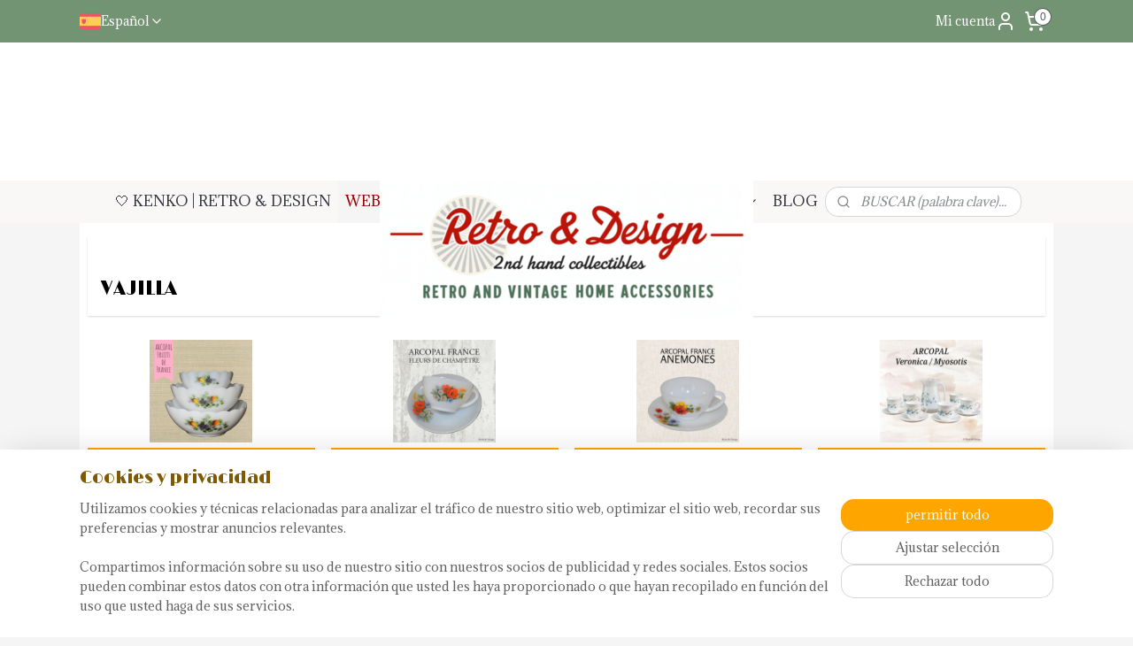

--- FILE ---
content_type: text/html; charset=UTF-8
request_url: https://www.retro-y-design.es/c-3005981/vajilla/
body_size: 23059
content:
<!DOCTYPE html>
<!--[if lt IE 7]>
<html lang="es"
      class="no-js lt-ie9 lt-ie8 lt-ie7 secure"> <![endif]-->
<!--[if IE 7]>
<html lang="es"
      class="no-js lt-ie9 lt-ie8 is-ie7 secure"> <![endif]-->
<!--[if IE 8]>
<html lang="es"
      class="no-js lt-ie9 is-ie8 secure"> <![endif]-->
<!--[if gt IE 8]><!-->
<html lang="es" class="no-js secure">
<!--<![endif]-->
<head prefix="og: http://ogp.me/ns#">
    <meta http-equiv="Content-Type" content="text/html; charset=UTF-8"/>

    <title>Servicio | Retro &amp; Design</title>
    <meta name="description" content="&amp;quot;Para la venta: Servicio&amp;quot;. Retro &amp;amp; Design tienda online. Webshop para un interior de retro y vintage. www.retro-en-design.es" />
    <meta name="robots" content="noarchive"/>
    <meta name="robots" content="index,follow,noodp,noydir"/>
    
    <meta name="verify-v1" content="clpEFcmCbVMGUjQECxg22ALmlmVT1ljDZr-i5VWBeMU"/>
        <meta name="google-site-verification" content="clpEFcmCbVMGUjQECxg22ALmlmVT1ljDZr-i5VWBeMU"/>
    <meta name="viewport" content="width=device-width, initial-scale=1.0"/>
    <meta name="revisit-after" content="1 days"/>
    <meta name="generator" content="Mijnwebwinkel"/>
    <meta name="web_author" content="https://www.myonlinestore.com/"/>

    

    <meta property="og:site_name" content="KENKO | RETRO &amp; DESIGN"/>

    <meta property="og:title" content="Servicio | Retro &amp; Design"/>
    <meta property="og:description" content="VAJILLA ."/>
    <meta property="og:type" content="website"/>
    <meta property="og:url" content="https://www.retro-y-design.es/c-3005981/vajilla/"/>

    <link rel="preload" as="style" href="https://static.myonlinestore.eu/assets/../js/fancybox/jquery.fancybox.css?20260130135555"
          onload="this.onload=null;this.rel='stylesheet'">
    <noscript>
        <link rel="stylesheet" href="https://static.myonlinestore.eu/assets/../js/fancybox/jquery.fancybox.css?20260130135555">
    </noscript>

    <link rel="stylesheet" type="text/css" href="https://asset.myonlinestore.eu/8INz1JCTeizXHyusProVcuF5bCxvLb7.css"/>

    <link rel="preload" as="style" href="https://static.myonlinestore.eu/assets/../fonts/fontawesome-6.4.2/css/fontawesome.min.css?20260130135555"
          onload="this.onload=null;this.rel='stylesheet'">
    <link rel="preload" as="style" href="https://static.myonlinestore.eu/assets/../fonts/fontawesome-6.4.2/css/solid.min.css?20260130135555"
          onload="this.onload=null;this.rel='stylesheet'">
    <link rel="preload" as="style" href="https://static.myonlinestore.eu/assets/../fonts/fontawesome-6.4.2/css/brands.min.css?20260130135555"
          onload="this.onload=null;this.rel='stylesheet'">
    <link rel="preload" as="style" href="https://static.myonlinestore.eu/assets/../fonts/fontawesome-6.4.2/css/v4-shims.min.css?20260130135555"
          onload="this.onload=null;this.rel='stylesheet'">
    <noscript>
        <link rel="stylesheet" href="https://static.myonlinestore.eu/assets/../fonts/font-awesome-4.1.0/css/font-awesome.4.1.0.min.css?20260130135555">
    </noscript>

    <link rel="preconnect" href="https://static.myonlinestore.eu/" crossorigin />
    <link rel="dns-prefetch" href="https://static.myonlinestore.eu/" />
    <link rel="preconnect" href="https://cdn.myonlinestore.eu" crossorigin />
    <link rel="dns-prefetch" href="https://cdn.myonlinestore.eu" />

    <script type="text/javascript" src="https://static.myonlinestore.eu/assets/../js/modernizr.js?20260130135555"></script>
        
    <link rel="canonical" href="https://www.retro-y-design.es/c-3005981/vajilla/"/>
    <link rel="icon" type="image/png" href="https://cdn.myonlinestore.eu/94265583-6be1-11e9-a722-44a8421b9960/favicon-16x16.png?t=1769783527"
              sizes="16x16"/>
    <link rel="icon" type="image/png" href="https://cdn.myonlinestore.eu/94265583-6be1-11e9-a722-44a8421b9960/favicon-32x32.png?t=1769783527"
              sizes="32x32"/>
    <link rel="icon" type="image/png" href="https://cdn.myonlinestore.eu/94265583-6be1-11e9-a722-44a8421b9960/favicon-96x96.png?t=1769783527"
              sizes="96x96"/>
    <script>
        var _rollbarConfig = {
        accessToken: 'd57a2075769e4401ab611d78421f1c89',
        captureUncaught: false,
        captureUnhandledRejections: false,
        verbose: false,
        payload: {
            environment: 'prod',
            person: {
                id: 365145,
            },
            ignoredMessages: [
                'request aborted',
                'network error',
                'timeout'
            ]
        },
        reportLevel: 'error'
    };
    // Rollbar Snippet
    !function(r){var e={};function o(n){if(e[n])return e[n].exports;var t=e[n]={i:n,l:!1,exports:{}};return r[n].call(t.exports,t,t.exports,o),t.l=!0,t.exports}o.m=r,o.c=e,o.d=function(r,e,n){o.o(r,e)||Object.defineProperty(r,e,{enumerable:!0,get:n})},o.r=function(r){"undefined"!=typeof Symbol&&Symbol.toStringTag&&Object.defineProperty(r,Symbol.toStringTag,{value:"Module"}),Object.defineProperty(r,"__esModule",{value:!0})},o.t=function(r,e){if(1&e&&(r=o(r)),8&e)return r;if(4&e&&"object"==typeof r&&r&&r.__esModule)return r;var n=Object.create(null);if(o.r(n),Object.defineProperty(n,"default",{enumerable:!0,value:r}),2&e&&"string"!=typeof r)for(var t in r)o.d(n,t,function(e){return r[e]}.bind(null,t));return n},o.n=function(r){var e=r&&r.__esModule?function(){return r.default}:function(){return r};return o.d(e,"a",e),e},o.o=function(r,e){return Object.prototype.hasOwnProperty.call(r,e)},o.p="",o(o.s=0)}([function(r,e,o){var n=o(1),t=o(4);_rollbarConfig=_rollbarConfig||{},_rollbarConfig.rollbarJsUrl=_rollbarConfig.rollbarJsUrl||"https://cdnjs.cloudflare.com/ajax/libs/rollbar.js/2.14.4/rollbar.min.js",_rollbarConfig.async=void 0===_rollbarConfig.async||_rollbarConfig.async;var a=n.setupShim(window,_rollbarConfig),l=t(_rollbarConfig);window.rollbar=n.Rollbar,a.loadFull(window,document,!_rollbarConfig.async,_rollbarConfig,l)},function(r,e,o){var n=o(2);function t(r){return function(){try{return r.apply(this,arguments)}catch(r){try{console.error("[Rollbar]: Internal error",r)}catch(r){}}}}var a=0;function l(r,e){this.options=r,this._rollbarOldOnError=null;var o=a++;this.shimId=function(){return o},"undefined"!=typeof window&&window._rollbarShims&&(window._rollbarShims[o]={handler:e,messages:[]})}var i=o(3),s=function(r,e){return new l(r,e)},d=function(r){return new i(s,r)};function c(r){return t(function(){var e=Array.prototype.slice.call(arguments,0),o={shim:this,method:r,args:e,ts:new Date};window._rollbarShims[this.shimId()].messages.push(o)})}l.prototype.loadFull=function(r,e,o,n,a){var l=!1,i=e.createElement("script"),s=e.getElementsByTagName("script")[0],d=s.parentNode;i.crossOrigin="",i.src=n.rollbarJsUrl,o||(i.async=!0),i.onload=i.onreadystatechange=t(function(){if(!(l||this.readyState&&"loaded"!==this.readyState&&"complete"!==this.readyState)){i.onload=i.onreadystatechange=null;try{d.removeChild(i)}catch(r){}l=!0,function(){var e;if(void 0===r._rollbarDidLoad){e=new Error("rollbar.js did not load");for(var o,n,t,l,i=0;o=r._rollbarShims[i++];)for(o=o.messages||[];n=o.shift();)for(t=n.args||[],i=0;i<t.length;++i)if("function"==typeof(l=t[i])){l(e);break}}"function"==typeof a&&a(e)}()}}),d.insertBefore(i,s)},l.prototype.wrap=function(r,e,o){try{var n;if(n="function"==typeof e?e:function(){return e||{}},"function"!=typeof r)return r;if(r._isWrap)return r;if(!r._rollbar_wrapped&&(r._rollbar_wrapped=function(){o&&"function"==typeof o&&o.apply(this,arguments);try{return r.apply(this,arguments)}catch(o){var e=o;throw e&&("string"==typeof e&&(e=new String(e)),e._rollbarContext=n()||{},e._rollbarContext._wrappedSource=r.toString(),window._rollbarWrappedError=e),e}},r._rollbar_wrapped._isWrap=!0,r.hasOwnProperty))for(var t in r)r.hasOwnProperty(t)&&(r._rollbar_wrapped[t]=r[t]);return r._rollbar_wrapped}catch(e){return r}};for(var p="log,debug,info,warn,warning,error,critical,global,configure,handleUncaughtException,handleAnonymousErrors,handleUnhandledRejection,captureEvent,captureDomContentLoaded,captureLoad".split(","),u=0;u<p.length;++u)l.prototype[p[u]]=c(p[u]);r.exports={setupShim:function(r,e){if(r){var o=e.globalAlias||"Rollbar";if("object"==typeof r[o])return r[o];r._rollbarShims={},r._rollbarWrappedError=null;var a=new d(e);return t(function(){e.captureUncaught&&(a._rollbarOldOnError=r.onerror,n.captureUncaughtExceptions(r,a,!0),e.wrapGlobalEventHandlers&&n.wrapGlobals(r,a,!0)),e.captureUnhandledRejections&&n.captureUnhandledRejections(r,a,!0);var t=e.autoInstrument;return!1!==e.enabled&&(void 0===t||!0===t||"object"==typeof t&&t.network)&&r.addEventListener&&(r.addEventListener("load",a.captureLoad.bind(a)),r.addEventListener("DOMContentLoaded",a.captureDomContentLoaded.bind(a))),r[o]=a,a})()}},Rollbar:d}},function(r,e){function o(r,e,o){if(e.hasOwnProperty&&e.hasOwnProperty("addEventListener")){for(var n=e.addEventListener;n._rollbarOldAdd&&n.belongsToShim;)n=n._rollbarOldAdd;var t=function(e,o,t){n.call(this,e,r.wrap(o),t)};t._rollbarOldAdd=n,t.belongsToShim=o,e.addEventListener=t;for(var a=e.removeEventListener;a._rollbarOldRemove&&a.belongsToShim;)a=a._rollbarOldRemove;var l=function(r,e,o){a.call(this,r,e&&e._rollbar_wrapped||e,o)};l._rollbarOldRemove=a,l.belongsToShim=o,e.removeEventListener=l}}r.exports={captureUncaughtExceptions:function(r,e,o){if(r){var n;if("function"==typeof e._rollbarOldOnError)n=e._rollbarOldOnError;else if(r.onerror){for(n=r.onerror;n._rollbarOldOnError;)n=n._rollbarOldOnError;e._rollbarOldOnError=n}e.handleAnonymousErrors();var t=function(){var o=Array.prototype.slice.call(arguments,0);!function(r,e,o,n){r._rollbarWrappedError&&(n[4]||(n[4]=r._rollbarWrappedError),n[5]||(n[5]=r._rollbarWrappedError._rollbarContext),r._rollbarWrappedError=null);var t=e.handleUncaughtException.apply(e,n);o&&o.apply(r,n),"anonymous"===t&&(e.anonymousErrorsPending+=1)}(r,e,n,o)};o&&(t._rollbarOldOnError=n),r.onerror=t}},captureUnhandledRejections:function(r,e,o){if(r){"function"==typeof r._rollbarURH&&r._rollbarURH.belongsToShim&&r.removeEventListener("unhandledrejection",r._rollbarURH);var n=function(r){var o,n,t;try{o=r.reason}catch(r){o=void 0}try{n=r.promise}catch(r){n="[unhandledrejection] error getting `promise` from event"}try{t=r.detail,!o&&t&&(o=t.reason,n=t.promise)}catch(r){}o||(o="[unhandledrejection] error getting `reason` from event"),e&&e.handleUnhandledRejection&&e.handleUnhandledRejection(o,n)};n.belongsToShim=o,r._rollbarURH=n,r.addEventListener("unhandledrejection",n)}},wrapGlobals:function(r,e,n){if(r){var t,a,l="EventTarget,Window,Node,ApplicationCache,AudioTrackList,ChannelMergerNode,CryptoOperation,EventSource,FileReader,HTMLUnknownElement,IDBDatabase,IDBRequest,IDBTransaction,KeyOperation,MediaController,MessagePort,ModalWindow,Notification,SVGElementInstance,Screen,TextTrack,TextTrackCue,TextTrackList,WebSocket,WebSocketWorker,Worker,XMLHttpRequest,XMLHttpRequestEventTarget,XMLHttpRequestUpload".split(",");for(t=0;t<l.length;++t)r[a=l[t]]&&r[a].prototype&&o(e,r[a].prototype,n)}}}},function(r,e){function o(r,e){this.impl=r(e,this),this.options=e,function(r){for(var e=function(r){return function(){var e=Array.prototype.slice.call(arguments,0);if(this.impl[r])return this.impl[r].apply(this.impl,e)}},o="log,debug,info,warn,warning,error,critical,global,configure,handleUncaughtException,handleAnonymousErrors,handleUnhandledRejection,_createItem,wrap,loadFull,shimId,captureEvent,captureDomContentLoaded,captureLoad".split(","),n=0;n<o.length;n++)r[o[n]]=e(o[n])}(o.prototype)}o.prototype._swapAndProcessMessages=function(r,e){var o,n,t;for(this.impl=r(this.options);o=e.shift();)n=o.method,t=o.args,this[n]&&"function"==typeof this[n]&&("captureDomContentLoaded"===n||"captureLoad"===n?this[n].apply(this,[t[0],o.ts]):this[n].apply(this,t));return this},r.exports=o},function(r,e){r.exports=function(r){return function(e){if(!e&&!window._rollbarInitialized){for(var o,n,t=(r=r||{}).globalAlias||"Rollbar",a=window.rollbar,l=function(r){return new a(r)},i=0;o=window._rollbarShims[i++];)n||(n=o.handler),o.handler._swapAndProcessMessages(l,o.messages);window[t]=n,window._rollbarInitialized=!0}}}}]);
    // End Rollbar Snippet
    </script>
    <script defer type="text/javascript" src="https://static.myonlinestore.eu/assets/../js/jquery.min.js?20260130135555"></script><script defer type="text/javascript" src="https://static.myonlinestore.eu/assets/../js/mww/shop.js?20260130135555"></script><script defer type="text/javascript" src="https://static.myonlinestore.eu/assets/../js/mww/shop/category.js?20260130135555"></script><script defer type="text/javascript" src="https://static.myonlinestore.eu/assets/../js/fancybox/jquery.fancybox.pack.js?20260130135555"></script><script defer type="text/javascript" src="https://static.myonlinestore.eu/assets/../js/fancybox/jquery.fancybox-thumbs.js?20260130135555"></script><script defer type="text/javascript" src="https://static.myonlinestore.eu/assets/../js/mww/image.js?20260130135555"></script><script defer type="text/javascript" src="https://static.myonlinestore.eu/assets/../js/mww/navigation.js?20260130135555"></script><script defer type="text/javascript" src="https://static.myonlinestore.eu/assets/../js/delay.js?20260130135555"></script><script defer type="text/javascript" src="https://static.myonlinestore.eu/assets/../js/mww/ajax.js?20260130135555"></script><script defer type="text/javascript" src="https://static.myonlinestore.eu/assets/../js/foundation/foundation.min.js?20260130135555"></script><script defer type="text/javascript" src="https://static.myonlinestore.eu/assets/../js/foundation/foundation/foundation.topbar.js?20260130135555"></script><script defer type="text/javascript" src="https://static.myonlinestore.eu/assets/../js/foundation/foundation/foundation.tooltip.js?20260130135555"></script><script defer type="text/javascript" src="https://static.myonlinestore.eu/assets/../js/mww/deferred.js?20260130135555"></script>
        <script src="https://static.myonlinestore.eu/assets/webpack/bootstrapper.ce10832e.js"></script>
    
    <script src="https://static.myonlinestore.eu/assets/webpack/vendor.85ea91e8.js" defer></script><script src="https://static.myonlinestore.eu/assets/webpack/main.c5872b2c.js" defer></script>
    
    <script src="https://static.myonlinestore.eu/assets/webpack/webcomponents.377dc92a.js" defer></script>
    
    <script src="https://static.myonlinestore.eu/assets/webpack/render.8395a26c.js" defer></script>

    <script>
        window.bootstrapper.add(new Strap('marketingScripts', []));
    </script>
        <script>
  window.dataLayer = window.dataLayer || [];

  function gtag() {
    dataLayer.push(arguments);
  }

    gtag(
    "consent",
    "default",
    {
      "ad_storage": "denied",
      "ad_user_data": "denied",
      "ad_personalization": "denied",
      "analytics_storage": "denied",
      "security_storage": "granted",
      "personalization_storage": "denied",
      "functionality_storage": "denied",
    }
  );

  gtag("js", new Date());
  gtag("config", 'G-HSRC51ENF9', { "groups": "myonlinestore" });gtag("config", 'G-DDS8Y6LSCL');</script>
<script async src="https://www.googletagmanager.com/gtag/js?id=G-HSRC51ENF9"></script>
        <script>
        
    </script>
        
<script>
    var marketingStrapId = 'marketingScripts'
    var marketingScripts = window.bootstrapper.use(marketingStrapId);

    if (marketingScripts === null) {
        marketingScripts = [];
    }

    
    window.bootstrapper.update(new Strap(marketingStrapId, marketingScripts));
</script>
    <noscript>
        <style>ul.products li {
                opacity: 1 !important;
            }</style>
    </noscript>

            <script>
                (function (w, d, s, l, i) {
            w[l] = w[l] || [];
            w[l].push({
                'gtm.start':
                    new Date().getTime(), event: 'gtm.js'
            });
            var f = d.getElementsByTagName(s)[0],
                j = d.createElement(s), dl = l != 'dataLayer' ? '&l=' + l : '';
            j.async = true;
            j.src =
                'https://www.googletagmanager.com/gtm.js?id=' + i + dl;
            f.parentNode.insertBefore(j, f);
        })(window, document, 'script', 'dataLayer', 'GTM-MSQ3L6L');
            </script>

</head>
<body    class="lang-es_ES layout-width-1100 twoColumn">

    <noscript>
                    <iframe src="https://www.googletagmanager.com/ns.html?id=GTM-MSQ3L6L" height="0" width="0"
                    style="display:none;visibility:hidden"></iframe>
            </noscript>


<header>
    <a tabindex="0" id="skip-link" class="button screen-reader-text" href="#content">saltar al contenido</a>
</header>


<div id="react_element__filter"></div>

<div class="site-container">
    <div class="inner-wrap">
                    <nav class="tab-bar mobile-navigation custom-topbar ">
    <section class="left-button" style="display: none;">
        <a class="mobile-nav-button"
           href="#" data-react-trigger="mobile-navigation-toggle">
                <div   
    aria-hidden role="img"
    class="icon icon--sf-menu
        "
    >
    <svg><use xlink:href="#sf-menu"></use></svg>
    </div>
&#160;
                <span>Menú</span>        </a>
    </section>
    <section class="title-section">
        <span class="title">KENKO | RETRO &amp; DESIGN</span>
    </section>
    <section class="right-button">

                                            <a href="javascript:void(0)" class="foldout-account">
                    <span class="profile-icon"
                          data-logged-in="false">    <div   
    aria-hidden role="img"
    class="icon icon--sf-user
        "
    >
    <svg><use xlink:href="#sf-user"></use></svg>
    </div>
</span>
                    <span class="profile-icon" data-logged-in="true"
                          style="display: none">    <div   
    aria-hidden role="img"
    class="icon icon--sf-user-check
        "
    >
    <svg><use xlink:href="#sf-user-check"></use></svg>
    </div>
</span>
                </a>
                                    
        <a href="/cart/" class="cart-icon hidden">
                <div   
    aria-hidden role="img"
    class="icon icon--sf-shopping-cart
        "
    >
    <svg><use xlink:href="#sf-shopping-cart"></use></svg>
    </div>
            <span class="cart-count" style="display: none"></span>
        </a>
    </section>
</nav>
        
        
        <div class="bg-container custom-css-container"             data-active-language="es"
            data-current-date="30-01-2026"
            data-category-id="3005981"
            data-article-id="unknown"
            data-article-category-id="unknown"
            data-article-name="unknown"
        >
            <noscript class="no-js-message">
                <div class="inner">
                    Javascript está deshabilitado.


Sin Javascript, no es posible realizar pedidos y una serie de características no está disponible.
                </div>
            </noscript>

            <div id="header">
                <div id="react_root"><!-- --></div>
                <div
                    class="header-bar-top">
                                                
<div class="row header-bar-inner" data-bar-position="top" data-options="sticky_on: [medium, large]; is_hover: true; scrolltop: true;" data-topbar>
    <section class="top-bar-section">
                                    <div class="module-container languageswitch align-left">
                        <script type="text/javascript">
      window.bootstrapper.add(new Strap('mobileNavigationLanguageSelection', {
          title: "Idiomas",
          items: [
                                                                      {
                  url: "https:\/\/www.retro-and-design.com\/c-3005981\/tableware\/",
                  flag: "https:\/\/static.myonlinestore.eu\/assets\/bundles\/app\/images\/flags\/flag-gb.png?20260130135555",
                  label: "English",
                  current: false
              },                                                                                  {
                  url: "https:\/\/www.retro-und-design.de\/c-3005981\/geschirr\/",
                  flag: "https:\/\/static.myonlinestore.eu\/assets\/bundles\/app\/images\/flags\/flag-de.png?20260130135555",
                  label: "Deutsch",
                  current: false
              },                                                                                  {
                  url: "https:\/\/www.retro-et-design.fr\/c-3005981\/vaisselle\/",
                  flag: "https:\/\/static.myonlinestore.eu\/assets\/bundles\/app\/images\/flags\/flag-fr.png?20260130135555",
                  label: "Fran\u00e7ais",
                  current: false
              },                                                                                  {
                  url: "https:\/\/www.retro-y-design.es\/c-3005981\/vajilla\/",
                  flag: "https:\/\/static.myonlinestore.eu\/assets\/bundles\/app\/images\/flags\/flag-es.png?20260130135555",
                  label: "Espa\u00f1ol",
                  current: true
              },                                                                                  {
                  url: "https:\/\/www.retro-en-design.nl\/c-3005981\/servies\/",
                  flag: "https:\/\/static.myonlinestore.eu\/assets\/bundles\/app\/images\/flags\/flag-nl.png?20260130135555",
                  label: "Nederlands",
                  current: false
              }                                    ]
      }));
    </script>
    <div class="language-selector">
                                    <div class="dropdown-select">
                                    
                    <a href="#" class="current">
                                                    <img class="flag" src="https://static.myonlinestore.eu/assets/bundles/app/images/flags/flag-es.png?20260130135555" alt="Español"/>
                                                <span>Español</span>
                             <div   
    aria-hidden role="img"
    class="icon icon--sf-chevron-down
                    icon--small
        "
            title="chevron-down"
    >
    <svg><use xlink:href="#sf-chevron-down"></use></svg>
    </div>
                    </a>
                                <div class="foldout">
                                            
                        <a href="https://www.retro-and-design.com/c-3005981/tableware/" class="">
                                                            <img class="flag" src="https://static.myonlinestore.eu/assets/bundles/app/images/flags/flag-gb.png?20260130135555" alt="English"/>
                                                        <span>English</span>
                                                    </a>
                                            
                        <a href="https://www.retro-und-design.de/c-3005981/geschirr/" class="">
                                                            <img class="flag" src="https://static.myonlinestore.eu/assets/bundles/app/images/flags/flag-de.png?20260130135555" alt="Deutsch"/>
                                                        <span>Deutsch</span>
                                                    </a>
                                            
                        <a href="https://www.retro-et-design.fr/c-3005981/vaisselle/" class="">
                                                            <img class="flag" src="https://static.myonlinestore.eu/assets/bundles/app/images/flags/flag-fr.png?20260130135555" alt="Français"/>
                                                        <span>Français</span>
                                                    </a>
                                            
                        <a  class="active ">
                                                            <img class="flag" src="https://static.myonlinestore.eu/assets/bundles/app/images/flags/flag-es.png?20260130135555" alt="Español"/>
                                                        <span>Español</span>
                                                                <div   
    aria-hidden role="img"
    class="icon icon--sf-check
                    icon--small
        "
            title="check"
    >
    <svg><use xlink:href="#sf-check"></use></svg>
    </div>
                                                    </a>
                                            
                        <a href="https://www.retro-en-design.nl/c-3005981/servies/" class="">
                                                            <img class="flag" src="https://static.myonlinestore.eu/assets/bundles/app/images/flags/flag-nl.png?20260130135555" alt="Nederlands"/>
                                                        <span>Nederlands</span>
                                                    </a>
                                    </div>
            </div>
                        </div>

                </div>
                                                <div class="module-container myaccount align-right2">
                    
<div class="module my-account-bar">
            <a href="javascript:void(0)" class="foldout-account">
            Mi cuenta     <div   
    aria-hidden role="img"
    class="icon icon--sf-user
        "
    >
    <svg><use xlink:href="#sf-user"></use></svg>
    </div>
        </a>
        <div class="saveforlater-counter-topbar" id="react_element__saveforlater-topbar-counter"
             data-show-counter=""></div>
        <div class="my-account-overlay"></div>
        <div class="hidden-account-details">
            <div class="invisible-hover-area">
                <div class="header">
                    <div class="header-text">Mi cuenta</div>
                    <div class="close-button">
                            <div   
    aria-hidden role="img"
    class="icon icon--close-button icon--sf-x
        "
            title="close-button"
    >
    <svg><use xlink:href="#sf-x"></use></svg>
    </div>
                    </div>
                </div>
                <div class="scrollable">
                    <h3 class="existing-customer">🤍 INICIAR SESIÓN Y CONTINUAR</h3>
                    <div class="form-group">
                        <form accept-charset="UTF-8" name=""
          method="post" action="/customer/login/?referer=/c-3005981/vajilla/" class="legacy" id="login_form">
                        <script>
    document.addEventListener("DOMContentLoaded", function () {
        Array.from(document.querySelectorAll("#login_form")).map(
            form => form.addEventListener("submit", function () {
                Array.from(document.querySelectorAll("#login")).map(button => button.disabled = true);
            })
        );
    });
</script>
                        
                        <div class="form-group        ">
    <label class="control-label required" for="customer_account_username">Dirección de correo electrónico</label><div class="control-group">
            <div class="control-container   no-errors    ">
                                <input type="email"
            id="customer_account_username" name="_username" required="required" class="default form-control" maxlength="100"
                                                    data-validator-range="0-0"
                />
                    </div>
                                </div>
</div>
    
                        <div class="form-group        ">
    <label class="control-label required" for="customer_account_password">clave</label><div class="control-group">
            <div class="control-container   no-errors    ">
                                <input type="password"
            id="customer_account_password" name="_password" required="required" class="default form-control" maxlength="64"
                                                    data-validator-range="0-0"
                />
                    </div>
                                </div>
</div>
    
                        <div class="form-row buttons">
                            <button type="submit" id="login" name="login" class="btn">
                                🤍 INICIAR SESIÓN Y CONTINUAR
                            </button>
                        </div>
                        <input type="hidden"
            id="_csrf_token" name="_csrf_token" class="form-control"
            value="3e84.Q1FbMUWOqPScyuenlLma5KfMeUy3KCLPvHlBiVC4-bc.AAU6XzL3nLH2gp7___TxvZKkFT3kbW_97SwPyAj3lsYJB2MANLz6oNi7og"                                         data-validator-range="0-0"
                />
        </form>
                    </div>
                    <a class="forgot-password-link" href="/customer/forgot-password/">¿Has olvidado la contraseña?</a>
                                            <hr/>
                        <h3 class="without-account">¿No tiene cuenta?</h3>
                        <p>
                            No es necesario crear una cuenta: también puedes hacer tu pedido como invitado. Con una cuenta, el proceso de compra es más rápido y puedes ver tus pedidos anteriores fácilmente.
                        </p>
                        <a href="https://www.retro-y-design.es/customer/register/?referer=/c-3005981/vajilla/"
                           class="btn">Crear una cuenta</a>
                                    </div>
            </div>
        </div>
    </div>

                </div>
                                                <div class="module-container cart align-right">
                    
<div class="header-cart module moduleCartCompact" data-ajax-cart-replace="true" data-productcount="0">
            <a href="/cart/?category_id=3005981" class="foldout-cart">
                <div   
    aria-hidden role="img"
    class="icon icon--sf-shopping-cart
        "
            title="Carrito"
    >
    <svg><use xlink:href="#sf-shopping-cart"></use></svg>
    </div>
            <span class="count">0</span>
        </a>
        <div class="hidden-cart-details">
            <div class="invisible-hover-area">
                <div data-mobile-cart-replace="true" class="cart-details">
                                            <div class="cart-summary">
                            No hay productos en el carro de compra.
                        </div>
                                    </div>

                            </div>
        </div>
    </div>

                </div>
                        </section>
</div>

                                    </div>

                

        
        

<sf-header-image
    class="web-component"
    header-element-height="156px"
    align="center"
    store-name="KENKO | RETRO &amp; DESIGN"
    store-url="https://www.retro-y-design.es/"
    background-image-url=""
    mobile-background-image-url=""
    logo-custom-width="422"
    logo-custom-height="156"
    page-column-width="1100"
    style="
        height: 156px;

        --background-color: #FFFFFF;
        --background-height: 156px;
        --background-aspect-ratio: 1;
        --scaling-background-aspect-ratio: 2.75;
        --mobile-background-height: 0px;
        --mobile-background-aspect-ratio: 1;
        --color: #ffffff;
        --logo-custom-width: 422px;
        --logo-custom-height: 156px;
        --logo-aspect-ratio: 2.7051282051282
        ">
            <a href="https://www.retro-y-design.es/" slot="logo" style="max-height: 100%;">
            <img
                src="https://cdn.myonlinestore.eu/94265583-6be1-11e9-a722-44a8421b9960/image/cache/full/a4c20a7b9cc8c43b3050fc91b78f9a8fa8eb3316.png"
                alt="KENKO | RETRO &amp; DESIGN"
                style="
                    width: 422px;
                    height: 100%;
                    display: block;
                    max-height: 400px;
                    "
            />
        </a>
    </sf-header-image>
                <div class="header-bar-bottom sticky">
                                                
<div class="row header-bar-inner" data-bar-position="header" data-options="sticky_on: [medium, large]; is_hover: true; scrolltop: true;" data-topbar>
    <section class="top-bar-section">
                                    <nav class="module-container navigation navigation--mega-menu align-left">
                    <ul>
                            




<li class="">
            <a href="https://www.retro-y-design.es/" class="no_underline">
            🤍 KENKO | RETRO &amp; DESIGN
                    </a>

                                </li>
    

    
    

<li class="has-dropdown active">
            <a href="https://www.retro-y-design.es/c-3711055/webshop/" class="no_underline">
            WEBSHOP
                                                <div aria-hidden role="img" class="icon"><svg><use xlink:href="#sf-chevron-down"></use></svg></div>
                                    </a>

                                                    
                <div class="mega-menu">
                    <div class="mega-menu__background"></div>
                    <ul class="mega-menu__list">
                                                    <li class="mega-menu__category">
                                <a class="mega-menu__category-title mega-menu__category-title--no_underline" href="https://www.retro-y-design.es/c-6647474/alfareria/" title="ALFARERIA">ALFARERIA</a>

                                                            </li>
                                                    <li class="mega-menu__category">
                                <a class="mega-menu__category-title mega-menu__category-title--no_underline" href="https://www.retro-y-design.es/c-3005858/cajas-de-lata/" title="CAJAS&#x20;de&#x20;LATA">CAJAS de LATA</a>

                                                            </li>
                                                    <li class="mega-menu__category">
                                <a class="mega-menu__category-title mega-menu__category-title--no_underline" href="https://www.retro-y-design.es/c-3005864/chamarileros/" title="CHAMARILEROS">CHAMARILEROS</a>

                                                            </li>
                                                    <li class="mega-menu__category">
                                <a class="mega-menu__category-title mega-menu__category-title--no_underline" href="https://www.retro-y-design.es/c-3005865/curiosidades/" title="CURIOSIDADES">CURIOSIDADES</a>

                                                            </li>
                                                    <li class="mega-menu__category">
                                <a class="mega-menu__category-title mega-menu__category-title--no_underline" href="https://www.retro-y-design.es/c-3005943/vidrio/" title="VIDRIO">VIDRIO</a>

                                                            </li>
                                                    <li class="mega-menu__category">
                                <a class="mega-menu__category-title mega-menu__category-title--no_underline" href="https://www.retro-y-design.es/c-3005947/diseno-plastico/" title="DISE&#x00D1;O&#x20;PL&#x00C1;STICO">DISEÑO PLÁSTICO</a>

                                                            </li>
                                                    <li class="mega-menu__category">
                                <a class="mega-menu__category-title mega-menu__category-title--no_underline" href="https://www.retro-y-design.es/c-3005950/retro-vintage/" title="RETRO-VINTAGE">RETRO-VINTAGE</a>

                                                            </li>
                        
                                                    <li class="mega-menu__category">
                                <a class="mega-menu__category-title mega-menu__category-title--no_underline" href="https://www.retro-y-design.es/c-3711055/webshop/" title="Ver&#x20;todas&#x20;las&#x20;p&#x00E1;ginas">Ver todas las páginas    <div   
    aria-hidden role="img"
    class="icon icon--sf-chevron-right
                    icon--small
        "
    >
    <svg><use xlink:href="#sf-chevron-right"></use></svg>
    </div>
</a>
                            </li>
                                            </ul>
                </div>
                        </li>
    




<li class="">
            <a href="https://www.retro-y-design.es/c-3005879/nuevo/" class="no_underline">
            NUEVO
                    </a>

                                </li>
    

    


<li class="has-dropdown">
            <a href="https://www.retro-y-design.es/c-4779434/mas-sobre/" class="no_underline">
            MÁS SOBRE
                                                <div aria-hidden role="img" class="icon"><svg><use xlink:href="#sf-chevron-down"></use></svg></div>
                                    </a>

                                                    
                <div class="mega-menu">
                    <div class="mega-menu__background"></div>
                    <ul class="mega-menu__list">
                                                    <li class="mega-menu__category">
                                <a class="mega-menu__category-title mega-menu__category-title--no_underline" href="https://www.retro-y-design.es/c-7350775/procedimiento-de-pedido/" title="PROCEDIMIENTO&#x20;DE&#x20;PEDIDO">PROCEDIMIENTO DE PEDIDO</a>

                                                            </li>
                                                    <li class="mega-menu__category">
                                <a class="mega-menu__category-title mega-menu__category-title--no_underline" href="https://www.retro-y-design.es/c-3094919/metodos-de-pago/" title="M&#x00C9;TODOS&#x20;DE&#x20;PAGO">MÉTODOS DE PAGO</a>

                                                            </li>
                                                    <li class="mega-menu__category">
                                <a class="mega-menu__category-title mega-menu__category-title--no_underline" href="https://www.retro-y-design.es/c-6512013/envio/" title="ENV&#x00CD;O">ENVÍO</a>

                                                                                                        
                                    <ul class="mega-menu__category-list">
                                                                                    <li class="mega-menu__item ">
                                                <a class="mega-menu__link mega-menu__link--no_underline" href="https://www.retro-y-design.es/c-4778279/condiciones-de-envio-rapido/" title="Condiciones&#x20;de&#x20;env&#x00ED;o&#x20;r&#x00E1;pido">Condiciones de envío rápido</a>
                                            </li>
                                                                                    <li class="mega-menu__item ">
                                                <a class="mega-menu__link mega-menu__link--no_underline" href="https://www.retro-y-design.es/c-4779283/devoluciones-retiros/" title="Devoluciones&#x20;&#x2F;&#x20;Retiros">Devoluciones / Retiros</a>
                                            </li>
                                        
                                                                            </ul>
                                                            </li>
                                                    <li class="mega-menu__category">
                                <a class="mega-menu__category-title mega-menu__category-title--no_underline" href="https://www.retro-y-design.es/c-3010237/privacidad/" title="PRIVACIDAD">PRIVACIDAD</a>

                                                            </li>
                                                    <li class="mega-menu__category">
                                <a class="mega-menu__category-title mega-menu__category-title--no_underline" href="https://www.retro-y-design.es/c-4454329/quejas/" title="QUEJAS">QUEJAS</a>

                                                            </li>
                                                    <li class="mega-menu__category">
                                <a class="mega-menu__category-title mega-menu__category-title--no_underline" href="https://www.retro-y-design.es/c-4779435/condiciones/" title="CONDICIONES">CONDICIONES</a>

                                                            </li>
                                                    <li class="mega-menu__category">
                                <a class="mega-menu__category-title mega-menu__category-title--no_underline" href="https://www.retro-y-design.es/c-3010389/disclaimer-copyright/" title="DISCLAIMER&#x20;&#x2F;&#x20;COPYRIGHT">DISCLAIMER / COPYRIGHT</a>

                                                            </li>
                        
                                                    <li class="mega-menu__category">
                                <a class="mega-menu__category-title mega-menu__category-title--no_underline" href="https://www.retro-y-design.es/c-4779434/mas-sobre/" title="Ver&#x20;todas&#x20;las&#x20;p&#x00E1;ginas">Ver todas las páginas    <div   
    aria-hidden role="img"
    class="icon icon--sf-chevron-right
                    icon--small
        "
    >
    <svg><use xlink:href="#sf-chevron-right"></use></svg>
    </div>
</a>
                            </li>
                                            </ul>
                </div>
                        </li>
    

    


<li class="has-dropdown">
            <a href="https://www.retro-y-design.es/c-4778124/contacto/" class="no_underline">
            CONTACTO
                                                <div aria-hidden role="img" class="icon"><svg><use xlink:href="#sf-chevron-down"></use></svg></div>
                                    </a>

                                                    
                <div class="mega-menu">
                    <div class="mega-menu__background"></div>
                    <ul class="mega-menu__list">
                                                    <li class="mega-menu__category">
                                <a class="mega-menu__category-title mega-menu__category-title--no_underline" href="https://www.retro-y-design.es/c-5628304/experiencias-de-clientes-2015-2025/" title="Experiencias&#x20;de&#x20;clientes&#x20;2015&#x2F;2025">Experiencias de clientes 2015/2025</a>

                                                                                                        
                                    <ul class="mega-menu__category-list">
                                                                                    <li class="mega-menu__item ">
                                                <a class="mega-menu__link mega-menu__link--no_underline" href="https://www.retro-y-design.es/c-7415765/reviews-2024/" title="&#x25AB;&#xFE0F;Reviews&#x20;2024">▫️Reviews 2024</a>
                                            </li>
                                                                                    <li class="mega-menu__item ">
                                                <a class="mega-menu__link mega-menu__link--no_underline" href="https://www.retro-y-design.es/c-7235331/reviews-2023/" title="Reviews&#x20;2023">Reviews 2023</a>
                                            </li>
                                                                                    <li class="mega-menu__item ">
                                                <a class="mega-menu__link mega-menu__link--no_underline" href="https://www.retro-y-design.es/c-7235328/reviews-2022/" title="Reviews&#x20;2022">Reviews 2022</a>
                                            </li>
                                                                                    <li class="mega-menu__item ">
                                                <a class="mega-menu__link mega-menu__link--no_underline" href="https://www.retro-y-design.es/c-7235313/reviews-2021/" title="Reviews&#x20;2021">Reviews 2021</a>
                                            </li>
                                                                                    <li class="mega-menu__item ">
                                                <a class="mega-menu__link mega-menu__link--no_underline" href="https://www.retro-y-design.es/c-7235310/reviews-2020/" title="Reviews&#x20;2020">Reviews 2020</a>
                                            </li>
                                        
                                                                                    <li class="mega-menu__item mega-menu__item--more">
                                                <a class="mega-menu__link mega-menu__link--no_underline" href="https://www.retro-y-design.es/c-5628304/experiencias-de-clientes-2015-2025/" title="Ver&#x20;m&#x00E1;s">Ver más    <div   
    aria-hidden role="img"
    class="icon icon--sf-chevron-right
                    icon--small
        "
    >
    <svg><use xlink:href="#sf-chevron-right"></use></svg>
    </div>
</a>
                                            </li>
                                                                            </ul>
                                                            </li>
                                                    <li class="mega-menu__category">
                                <a class="mega-menu__category-title mega-menu__category-title--no_underline" href="https://www.retro-y-design.es/c-3304825/faqs-preguntas-frecuentes/" title="FAQs&#x20;&#x28;Preguntas&#x20;frecuentes&#x29;">FAQs (Preguntas frecuentes)</a>

                                                            </li>
                                                    <li class="mega-menu__category">
                                <a class="mega-menu__category-title mega-menu__category-title--no_underline" href="https://www.retro-y-design.es/c-3094931/como-hacer-un-pedido/" title="&#x00BF;C&#x00F3;mo&#x20;hacer&#x20;un&#x20;pedido&#x3F;">¿Cómo hacer un pedido?</a>

                                                            </li>
                        
                                            </ul>
                </div>
                        </li>
    




<li class="">
            <a href="https://www.retro-y-design.es/c-6832646/blog/" class="no_underline">
            BLOG
                    </a>

                                </li>

                    </ul>
                </nav>
                                                <div class="module-container search align-right">
                    <div class="react_element__searchbox" 
    data-post-url="/search/" 
    data-search-phrase=""></div>

                </div>
                        </section>
</div>

                                    </div>
            </div>

                            <div class="mega-menu-overlay"></div>
            
            
            <div id="content" class="columncount-1">
                <div class="row">
                                                                <div class="columns large-14 medium-14 small-14" id="centercolumn">
    
    
                                <script>
        window.bootstrapper.add(new Strap('filters', ));
        window.bootstrapper.add(new Strap('criteria', ));
    </script>
    
                        
                        <div class="intro rte_content">
                            <h2><br /><span style="color:#000000;">VAJILLA</span></h2>
            </div>



    
    
        

    
                    <div class="subnav_after_articles">
                <ul class="subnav subtitles">
                                                                                        <li>
                        <div class="inner">
                            <a href="https://www.retro-y-design.es/c-3253232/arcopal-fruits-de-france/" title="Arcopal Fruits de France"
                                                                                                                                                                                         class="image" style="background-image: url(https://cdn.myonlinestore.eu/94265583-6be1-11e9-a722-44a8421b9960/image/cache/article/7becbb047b538ae72c18b9ad577296346f698ea1.jpg?20260130135555);">
                                        <img src="https://cdn.myonlinestore.eu/94265583-6be1-11e9-a722-44a8421b9960/image/cache/article/7becbb047b538ae72c18b9ad577296346f698ea1.jpg?20260130135555" alt="Arcopal Fruits de France"/>
                                                                                                </a>
                            <a href="https://www.retro-y-design.es/c-3253232/arcopal-fruits-de-france/" class="title">
                                Arcopal Fruits de France
                            </a>
                        </div>
                    </li>
                                                                                                <li>
                        <div class="inner">
                            <a href="https://www.retro-y-design.es/c-3253357/arcopal-fleurs-de-champetre/" title="Arcopal Fleurs de Champêtre"
                                                                                                                                                                                         class="image" style="background-image: url(https://cdn.myonlinestore.eu/94265583-6be1-11e9-a722-44a8421b9960/image/cache/article/7665a1dc3ddb7c8913cbdc90f3a01eca1fda521c.jpg?20260130135555);">
                                        <img src="https://cdn.myonlinestore.eu/94265583-6be1-11e9-a722-44a8421b9960/image/cache/article/7665a1dc3ddb7c8913cbdc90f3a01eca1fda521c.jpg?20260130135555" alt="Arcopal Fleurs de Champêtre"/>
                                                                                                </a>
                            <a href="https://www.retro-y-design.es/c-3253357/arcopal-fleurs-de-champetre/" class="title">
                                Arcopal Fleurs de Champêtre
                            </a>
                        </div>
                    </li>
                                                                                                <li>
                        <div class="inner">
                            <a href="https://www.retro-y-design.es/c-3253362/arcopal-france-anemones/" title="Arcopal France Anemones"
                                                                                                                                                                                         class="image" style="background-image: url(https://cdn.myonlinestore.eu/94265583-6be1-11e9-a722-44a8421b9960/image/cache/article/a7cf66d0856fea0f97431bd191ec8be62c84059b.jpg?20260130135555);">
                                        <img src="https://cdn.myonlinestore.eu/94265583-6be1-11e9-a722-44a8421b9960/image/cache/article/a7cf66d0856fea0f97431bd191ec8be62c84059b.jpg?20260130135555" alt="Arcopal France Anemones"/>
                                                                                                </a>
                            <a href="https://www.retro-y-design.es/c-3253362/arcopal-france-anemones/" class="title">
                                Arcopal France Anemones
                            </a>
                        </div>
                    </li>
                                                                                                <li>
                        <div class="inner">
                            <a href="https://www.retro-y-design.es/c-3253352/arcopal-veronica/" title="Arcopal Veronica"
                                                                                                                                                                                         class="image" style="background-image: url(https://cdn.myonlinestore.eu/94265583-6be1-11e9-a722-44a8421b9960/image/cache/article/34efde79ca2e74384fa3915d81f69f7201d7c9f8.jpg?20260130135555);">
                                        <img src="https://cdn.myonlinestore.eu/94265583-6be1-11e9-a722-44a8421b9960/image/cache/article/34efde79ca2e74384fa3915d81f69f7201d7c9f8.jpg?20260130135555" alt="Arcopal Veronica"/>
                                                                                                </a>
                            <a href="https://www.retro-y-design.es/c-3253352/arcopal-veronica/" class="title">
                                Arcopal Veronica
                            </a>
                        </div>
                    </li>
                                                                                                <li>
                        <div class="inner">
                            <a href="https://www.retro-y-design.es/c-3253376/arcopal-rose-de-france/" title="Arcopal, Rose de France"
                                                                                                                                                                                         class="image" style="background-image: url(https://cdn.myonlinestore.eu/94265583-6be1-11e9-a722-44a8421b9960/image/cache/article/e1aa5c01c023c3fc242559c81cb072026ce485fd.jpg?20260130135555);">
                                        <img src="https://cdn.myonlinestore.eu/94265583-6be1-11e9-a722-44a8421b9960/image/cache/article/e1aa5c01c023c3fc242559c81cb072026ce485fd.jpg?20260130135555" alt="Arcopal, Rose de France"/>
                                                                                                </a>
                            <a href="https://www.retro-y-design.es/c-3253376/arcopal-rose-de-france/" class="title">
                                Arcopal, Rose de France
                            </a>
                        </div>
                    </li>
                                                                                                <li>
                        <div class="inner">
                            <a href="https://www.retro-y-design.es/c-3253353/arcopal-france-opale/" title="Arcopal France, Opale"
                                                                                                                                                                                         class="image" style="background-image: url(https://cdn.myonlinestore.eu/94265583-6be1-11e9-a722-44a8421b9960/image/cache/article/eb452b357cadcb1732614d72ce9ff97e82a7b340.jpg?20260130135555);">
                                        <img src="https://cdn.myonlinestore.eu/94265583-6be1-11e9-a722-44a8421b9960/image/cache/article/eb452b357cadcb1732614d72ce9ff97e82a7b340.jpg?20260130135555" alt="Arcopal France, Opale"/>
                                                                                                </a>
                            <a href="https://www.retro-y-design.es/c-3253353/arcopal-france-opale/" class="title">
                                Arcopal France, Opale
                            </a>
                        </div>
                    </li>
                                                                                                <li>
                        <div class="inner">
                            <a href="https://www.retro-y-design.es/c-3292451/arcopal-lotus-scania-knorr/" title="Arcopal Lotus, Scania, Knorr"
                                                                                                                                                                                         class="image" style="background-image: url(https://cdn.myonlinestore.eu/94265583-6be1-11e9-a722-44a8421b9960/image/cache/article/1b66d29ef2da13e4e9ca5b02b27bfa4c512905ec.jpg?20260130135555);">
                                        <img src="https://cdn.myonlinestore.eu/94265583-6be1-11e9-a722-44a8421b9960/image/cache/article/1b66d29ef2da13e4e9ca5b02b27bfa4c512905ec.jpg?20260130135555" alt="Arcopal Lotus, Scania, Knorr"/>
                                                                                                </a>
                            <a href="https://www.retro-y-design.es/c-3292451/arcopal-lotus-scania-knorr/" class="title">
                                Arcopal Lotus, Scania, Knorr
                            </a>
                        </div>
                    </li>
                                                                                                <li>
                        <div class="inner">
                            <a href="https://www.retro-y-design.es/c-3253375/arcopal-varios/" title="Arcopal varios"
                                                                                                                                                                                         class="image" style="background-image: url(https://cdn.myonlinestore.eu/94265583-6be1-11e9-a722-44a8421b9960/image/cache/article/24818b295ba764bff2dfe3e96598639d6b704776.jpg?20260130135555);">
                                        <img src="https://cdn.myonlinestore.eu/94265583-6be1-11e9-a722-44a8421b9960/image/cache/article/24818b295ba764bff2dfe3e96598639d6b704776.jpg?20260130135555" alt="Arcopal varios"/>
                                                                                                </a>
                            <a href="https://www.retro-y-design.es/c-3253375/arcopal-varios/" class="title">
                                Arcopal varios
                            </a>
                        </div>
                    </li>
                                                                                                <li>
                        <div class="inner">
                            <a href="https://www.retro-y-design.es/c-3253338/arcoroc-octime/" title="Arcoroc Octime"
                                                                                                                                                                                         class="image" style="background-image: url(https://cdn.myonlinestore.eu/94265583-6be1-11e9-a722-44a8421b9960/image/cache/article/88961911d8bd216cb4e8472370c0d099fed256e0.jpg?20260130135555);">
                                        <img src="https://cdn.myonlinestore.eu/94265583-6be1-11e9-a722-44a8421b9960/image/cache/article/88961911d8bd216cb4e8472370c0d099fed256e0.jpg?20260130135555" alt="Arcoroc Octime"/>
                                                                                                </a>
                            <a href="https://www.retro-y-design.es/c-3253338/arcoroc-octime/" class="title">
                                Arcoroc Octime
                            </a>
                        </div>
                    </li>
                                                                                                <li>
                        <div class="inner">
                            <a href="https://www.retro-y-design.es/c-3253336/arcoroc-sierra/" title="Arcoroc Sierra"
                                                                                                                                                                                         class="image" style="background-image: url(https://cdn.myonlinestore.eu/94265583-6be1-11e9-a722-44a8421b9960/image/cache/article/a9a3d4be1810df83686273fce09f2b3c25e4e415.jpg?20260130135555);">
                                        <img src="https://cdn.myonlinestore.eu/94265583-6be1-11e9-a722-44a8421b9960/image/cache/article/a9a3d4be1810df83686273fce09f2b3c25e4e415.jpg?20260130135555" alt="Arcoroc Sierra"/>
                                                                                                </a>
                            <a href="https://www.retro-y-design.es/c-3253336/arcoroc-sierra/" class="title">
                                Arcoroc Sierra
                            </a>
                        </div>
                    </li>
                                                                                                <li>
                        <div class="inner">
                            <a href="https://www.retro-y-design.es/c-4681050/arcoroc-torsade-saphir/" title="Arcoroc, Torsade Saphir"
                                                                                                                                                                                         class="image" style="background-image: url(https://cdn.myonlinestore.eu/94265583-6be1-11e9-a722-44a8421b9960/image/cache/article/f2dd79e932b68e90ce8456f5d610e04a318e1dbf.png?20260130135555);">
                                        <img src="https://cdn.myonlinestore.eu/94265583-6be1-11e9-a722-44a8421b9960/image/cache/article/f2dd79e932b68e90ce8456f5d610e04a318e1dbf.png?20260130135555" alt="Arcoroc, Torsade Saphir"/>
                                                                                                </a>
                            <a href="https://www.retro-y-design.es/c-4681050/arcoroc-torsade-saphir/" class="title">
                                Arcoroc, Torsade Saphir
                            </a>
                        </div>
                    </li>
                                                                                                <li>
                        <div class="inner">
                            <a href="https://www.retro-y-design.es/c-3840170/jenaer-glas-schott-mainz/" title="JENAer Glas Schott Mainz"
                                                                                                                                                                                         class="image" style="background-image: url(https://cdn.myonlinestore.eu/94265583-6be1-11e9-a722-44a8421b9960/image/cache/article/eb9bdfab44a276ca8701965e0ee9f7b1552fd5bf.jpg?20260130135555);">
                                        <img src="https://cdn.myonlinestore.eu/94265583-6be1-11e9-a722-44a8421b9960/image/cache/article/eb9bdfab44a276ca8701965e0ee9f7b1552fd5bf.jpg?20260130135555" alt="JENAer Glas Schott Mainz"/>
                                                                                                </a>
                            <a href="https://www.retro-y-design.es/c-3840170/jenaer-glas-schott-mainz/" class="title">
                                JENAer Glas Schott Mainz
                            </a>
                        </div>
                    </li>
                                                                                                <li>
                        <div class="inner">
                            <a href="https://www.retro-y-design.es/c-3253363/jaj-made-in-england/" title="JAJ, Made in England"
                                                                                                                                                                                         class="image" style="background-image: url(https://cdn.myonlinestore.eu/94265583-6be1-11e9-a722-44a8421b9960/image/cache/article/3e10e7d04e7d02a0337b185f622cb0c152a19b5f.jpg?20260130135555);">
                                        <img src="https://cdn.myonlinestore.eu/94265583-6be1-11e9-a722-44a8421b9960/image/cache/article/3e10e7d04e7d02a0337b185f622cb0c152a19b5f.jpg?20260130135555" alt="JAJ, Made in England"/>
                                                                                                </a>
                            <a href="https://www.retro-y-design.es/c-3253363/jaj-made-in-england/" class="title">
                                JAJ, Made in England
                            </a>
                        </div>
                    </li>
                                                                                                <li>
                        <div class="inner">
                            <a href="https://www.retro-y-design.es/c-3253341/porcelana/" title="Porcelana"
                                                                                                                                                                                         class="image" style="background-image: url(https://cdn.myonlinestore.eu/94265583-6be1-11e9-a722-44a8421b9960/image/cache/article/a20f071cfe2ba0a20af4bfdd01f013005a8bf900.jpg?20260130135555);">
                                        <img src="https://cdn.myonlinestore.eu/94265583-6be1-11e9-a722-44a8421b9960/image/cache/article/a20f071cfe2ba0a20af4bfdd01f013005a8bf900.jpg?20260130135555" alt="Porcelana"/>
                                                                                                </a>
                            <a href="https://www.retro-y-design.es/c-3253341/porcelana/" class="title">
                                Porcelana
                            </a>
                        </div>
                    </li>
                                                                                                <li>
                        <div class="inner">
                            <a href="https://www.retro-y-design.es/c-3253342/boch-regout-sphinx/" title="Boch, Regout, Sphinx"
                                                                                                                                                                                         class="image" style="background-image: url(https://cdn.myonlinestore.eu/94265583-6be1-11e9-a722-44a8421b9960/image/cache/article/1d5623f3800807038f797edcf1a12caba4db8d57.jpg?20260130135555);">
                                        <img src="https://cdn.myonlinestore.eu/94265583-6be1-11e9-a722-44a8421b9960/image/cache/article/1d5623f3800807038f797edcf1a12caba4db8d57.jpg?20260130135555" alt="Boch, Regout, Sphinx"/>
                                                                                                </a>
                            <a href="https://www.retro-y-design.es/c-3253342/boch-regout-sphinx/" class="title">
                                Boch, Regout, Sphinx
                            </a>
                        </div>
                    </li>
                                                                                                <li>
                        <div class="inner">
                            <a href="https://www.retro-y-design.es/c-3254411/diversos/" title="Diversos"
                                                                                                                                                                                         class="image" style="background-image: url(https://cdn.myonlinestore.eu/94265583-6be1-11e9-a722-44a8421b9960/image/cache/article/9aa798986d3996f95a0c07c2b03218d8073d75f9.jpg?20260130135555);">
                                        <img src="https://cdn.myonlinestore.eu/94265583-6be1-11e9-a722-44a8421b9960/image/cache/article/9aa798986d3996f95a0c07c2b03218d8073d75f9.jpg?20260130135555" alt="Diversos"/>
                                                                                                </a>
                            <a href="https://www.retro-y-design.es/c-3254411/diversos/" class="title">
                                Diversos
                            </a>
                        </div>
                    </li>
                                        </ul>
        </div>
    
            
    </div>
                                    </div>
            </div>
        </div>

                    <div id="footer" class="custom-css-container"             data-active-language="es"
            data-current-date="30-01-2026"
            data-category-id="3005981"
            data-article-id="unknown"
            data-article-category-id="unknown"
            data-article-name="unknown"
        >
                    <div class="pane paneFooter">
        <div class="inner">
            <ul>
                                                        <li><div class="block textarea  textAlignCenter ">
    
            <p><img alt="" width="49" height="50" src="https://cdn.myonlinestore.eu/94265583-6be1-11e9-a722-44a8421b9960/images/Footer%20f5f5f5.png" style="border-style:solid; border-width:0px"></p><p>_________________________</p><p>&nbsp;</p><p><img alt="" width="80" height="80" src="https://cdn.myonlinestore.eu/94265583-6be1-11e9-a722-44a8421b9960/images/Foot--6.png" style="border-style:solid; border-width:0px"></p><p><strong>SERVICIO</strong></p><p><br>_________________________<br>&nbsp;</p><p><br>&nbsp;</p><p style="text-align:center"><a target="_blank" title="CERTIFIED MEMBER!" href="https://www.retro-y-design.es/c-7702191/webshop-trustmark/"><img alt="" width="400" height="138" src="https://cdn.myonlinestore.eu/94265583-6be1-11e9-a722-44a8421b9960/images/Webshop%20Keurmerk%202..%20ES%20logo_a_large.png" style="border-style:solid; border-width:0px"></a></p><p><br><strong>Retro &amp; Design es miembro certificado de Webshop Trustmark </strong>(Webshop Keurmerk)<strong> &ndash; el sello de calidad neerland&eacute;s reconocido para unas compras en l&iacute;nea seguras y fiables.</strong><br>&nbsp;</p><ul><li><a href="https://www.retro-y-design.es/c-7350775/procedimiento-de-pedido/">Procedimiento de pedido</a><br>&nbsp;</li><li><a href="https://www.retro-en-design.es/c-4779435/condiciones/">T&eacute;rminos y condiciones</a><br>&nbsp;</li><li><a href="https://www.retro-en-design.es/c-4778124/contacto/">Pagina de contacto</a><br>&nbsp;</li><li><a href="https://www.retro-en-design.es/c-4779283/devoluciones-retiros/">Informaci&oacute;n de retorno</a><br>&nbsp;</li><li><a href="https://www.retro-en-design.es/c-3094919/metodos-de-pago/">M&eacute;todos de pago</a><br>&nbsp;</li><li><a href="https://www.retro-en-design.es/c-6512013/envio/">Env&iacute;o y Entrega</a><br>&nbsp;</li><li><a href="https://www.retro-en-design.es/c-4454329/quejas/">Pagina de quejas</a><br>&nbsp;</li><li><a href="https://www.retro-en-design.es/c-3010237/privacidad/">Pol&iacute;tica de privacidad</a><br>&nbsp;</li><li><a href="https://www.retro-y-design.es/newsletter/">Newsletter!</a></li></ul><p>&nbsp;</p><p><br><a title="WEBSHOP TRUSTMARK!" target="_blank" href="https://www.retro-y-design.es/c-7702191/webshop-trustmark/"><img alt="" width="130" height="130" src="https://cdn.myonlinestore.eu/94265583-6be1-11e9-a722-44a8421b9960/images/Keurmerk-Spaans..png" style="border-style:solid; border-width:0px; float:left"></a></p>
    </div>
</li>
                                                        <li><div class="block textarea  textAlignCenter ">
    
            <p><img alt="" width="49" height="50" src="https://cdn.myonlinestore.eu/94265583-6be1-11e9-a722-44a8421b9960/images/Footer%20f5f5f5.png" style="border-style:solid; border-width:0px"></p><p>_________________________</p><p>&nbsp;</p><p style="text-align:center"><a style="box-sizing: border-box; line-height: inherit; color: rgb(184, 134, 11) !important;" href="https://www.retro-en-design.es/c-5628304/reviews-valoracion-de-los-clientes/"><img alt="" width="80" height="84" src="https://cdn.myonlinestore.eu/94265583-6be1-11e9-a722-44a8421b9960/images/Foot..4.png" style="border-style:solid; border-width:0px"></a></p><p><strong>COMENTARIOS</strong></p><p><br>_________________________<br><strong>&nbsp; &nbsp; </strong></p><p><br>&nbsp;</p><ul><li><strong>27 octubre&nbsp;2025 -</strong>&nbsp;<em>&iexcl;Muy satisfecho con los art&iacute;culos comprados! Las l&aacute;mparas...&#8203; <a href="https://www.retro-y-design.es/c-5628304/experiencias-de-clientes-2015-2025/">Leer&nbsp; mas...</a></em></li></ul><p>&nbsp;</p><ul><li><strong>21&nbsp;octubre&nbsp;2025&#8203; -&nbsp;</strong><em>&nbsp;La caja de galletas es exactamente como se describe y aparece&#8203;...&nbsp;</em><a href="https://www.retro-y-design.es/c-5628304/experiencias-de-clientes-2015-2025/">Leer mas...</a></li></ul><p><strong>&nbsp; &nbsp; &nbsp;</strong></p><ul><li><strong>21&nbsp;octubre&nbsp;2025&#8203; -</strong>&nbsp;<em>Hola, el jarr&oacute;n lleg&oacute; en perfectas condiciones &mdash; es simplemente...</em><em>&nbsp;</em><a href="https://www.retro-y-design.es/c-5628304/experiencias-de-clientes-2015-2025/">Leer mas...</a></li></ul><p>&nbsp;</p><p>&nbsp;</p><ul><li><a style="text-decoration:none;" href="https://www.retro-en-design.es/c-5628304/reviews-valoracion-de-los-clientes/">LEER&nbsp;TODAS RESE&Ntilde;AS</a><br>&nbsp;</li><li><a style="text-decoration:none;" href="https://www.retro-en-design.es/c-4778124/contacto/">ESCRIBE UNA RESE&Ntilde;A</a></li></ul><p><br>&nbsp;</p><ul><li><a style="text-decoration:none" href="https://www.retro-en-design.es/c-6648374/vendido/">ART&Iacute;CULOS VENDIDOS!</a><br><br>&nbsp;</li></ul><p>_________________________</p><p>Language - Sprache - Langue - Idioma - Taal<br>&nbsp;</p><p><a title="English" href="https://www.retro-and-design.com/"><img alt="" width="40" height="27" src="https://cdn.myonlinestore.eu/94265583-6be1-11e9-a722-44a8421b9960/images/flag-gb.png" style="border:4px solid rgb(245, 245, 245)"></a><a title="Deutsch" href="https://www.retro-und-design.de/"><img alt="" width="40" height="27" src="https://cdn.myonlinestore.eu/94265583-6be1-11e9-a722-44a8421b9960/images/flag-de.png" style="border:4px solid rgb(245, 245, 245)"></a><a title="Fran&ccedil;ais" href="https://www.retro-et-design.fr/"><img alt="" width="40" height="27" src="https://cdn.myonlinestore.eu/94265583-6be1-11e9-a722-44a8421b9960/images/flag-fr.png" style="border:4px solid rgb(245, 245, 245)"></a><a title="Espa&ntilde;ol" href="https://www.retro-y-design.es/"><img alt="" width="40" height="27" src="https://cdn.myonlinestore.eu/94265583-6be1-11e9-a722-44a8421b9960/images/flag-es.png" style="border:4px solid rgb(245, 245, 245)"></a><a title="Nederlands" href="https://www.retro-en-design.nl/"><img alt="" width="40" height="27" src="https://cdn.myonlinestore.eu/94265583-6be1-11e9-a722-44a8421b9960/images/flag-nl.png" style="border:4px solid rgb(245, 245, 245)"></a>_________________________</p><p>&nbsp;</p>
    </div>
</li>
                                                        <li><div class="block textarea  textAlignCenter ">
    
            <p><img alt="" width="49" height="50" src="https://cdn.myonlinestore.eu/94265583-6be1-11e9-a722-44a8421b9960/images/Footer%20f5f5f5.png" style="border-style:solid; border-width:0px"></p><p>_________________________</p><p>&nbsp;</p><p style="text-align:center"><a title="BETAALMOGELIJKHEDEN" href="https://www.retro-en-design.nl/c-3094919/betaalmethodes/"><img alt="" width="80" height="80" src="https://cdn.myonlinestore.eu/94265583-6be1-11e9-a722-44a8421b9960/images/Foot..1.png" style="border-style:solid; border-width:0px"></a></p><p><strong>OPCIONES DE PAGO</strong></p><p><br>_________________________<br>&nbsp;</p><p><br>&nbsp;</p><p><strong><img alt="" width="14" height="18" src="https://cdn.myonlinestore.eu/94265583-6be1-11e9-a722-44a8421b9960/images/Footer%20slotje%20emoji..png" style="border-style:solid; border-width:0px">&nbsp;Pago seguro con Klarna, tarjeta de cr&eacute;dito o m&eacute;todos de pago locales.</strong><br>Tambi&eacute;n est&aacute;n disponibles Apple Pay, PayPal y transferencia bancaria.<br>&iquest;Quieres saber m&aacute;s sobre los m&eacute;todos de pago? Consulta la <a href="https://www.retro-y-design.es/c-3094919/metodos-de-pago/">p&aacute;gina de pagos</a>.</p><p><br><br><a title="Mollie" href="https://www.retro-y-design.es/c-4778798/mollie/"><img alt="" width="59" height="17" src="https://cdn.myonlinestore.eu/94265583-6be1-11e9-a722-44a8421b9960/images/Payment.%20Mollie.png" style="border-style:solid; border-width:0px"></a><br><br><a title="PayPal" href="https://www.retro-y-design.es/c-4779199/paypal/"><img alt="" width="40" height="40" src="https://cdn.myonlinestore.eu/94265583-6be1-11e9-a722-44a8421b9960/images/0.Betalen-PayPal.png" style="border:5px solid rgb(245, 245, 245)"></a><a title="Visa" href="https://www.retro-y-design.es/c-4779199/paypal/"><img alt="" width="41" height="40" src="https://cdn.myonlinestore.eu/94265583-6be1-11e9-a722-44a8421b9960/images/0.Betalen-Visa.png" style="border:5px solid rgb(245, 245, 245)"></a><a title="MasterCard" href="https://www.retro-y-design.es/c-4779199/paypal/"><img alt="" width="40" height="40" src="https://cdn.myonlinestore.eu/94265583-6be1-11e9-a722-44a8421b9960/images/0.Betalen-MasterCard.png" style="border:5px solid rgb(245, 245, 245)"></a><a title="American Express" href="https://www.retro-y-design.es/c-4779199/paypal/"><img alt="" width="40" height="40" src="https://cdn.myonlinestore.eu/94265583-6be1-11e9-a722-44a8421b9960/images/0.Betalen-American%20Express.png" style="border:5px solid rgb(245, 245, 245)"></a><br><a title="Klarna" href="https://www.retro-y-design.es/c-6413920/klarna-pay-now/"><img alt="" width="40" height="40" src="https://cdn.myonlinestore.eu/94265583-6be1-11e9-a722-44a8421b9960/images/0.Betalen-Klarna.png" style="border:5px solid rgb(245, 245, 245)"></a><a title="Klarna paga despues" href="https://www.retro-y-design.es/c-4837380/klarna-paga-despues/"><img alt="" width="40" height="40" src="https://cdn.myonlinestore.eu/94265583-6be1-11e9-a722-44a8421b9960/images/0.Betalen-Klarna.Pay%20later.png" style="border:5px solid rgb(245, 245, 245)"></a><a title="Klarna paga-en-3-cuotas" href="https://www.retro-y-design.es/c-6423163/paga-en-3-cuotas/"><img alt="" width="40" height="40" src="https://cdn.myonlinestore.eu/94265583-6be1-11e9-a722-44a8421b9960/images/0.Betalen-Klarna.in3.png" style="border:5px solid rgb(245, 245, 245)"></a><a title="SEPA-transferencia" href="https://www.retro-y-design.es/c-7070516/transferencia-sepa-transferencia-previa/"><img alt="" width="40" height="40" src="https://cdn.myonlinestore.eu/94265583-6be1-11e9-a722-44a8421b9960/images/0.Betalen-SEPA%20overboeking.png" style="border:5px solid rgb(245, 245, 245)"></a><br><a title="Apple Pay" href="https://www.retro-y-design.es/c-4869386/apple-pay/"><img alt="" width="40" height="40" src="https://cdn.myonlinestore.eu/94265583-6be1-11e9-a722-44a8421b9960/images/0.Betalen-Apple-pay.png" style="border:5px solid rgb(245, 245, 245)"></a><a title="Bancontact" href="https://www.retro-y-design.es/c-4779212/bancontact/"><img alt="" width="40" height="40" src="https://cdn.myonlinestore.eu/94265583-6be1-11e9-a722-44a8421b9960/images/0.Betalen-BanContact.png" style="border:5px solid rgb(245, 245, 245)"></a><a title="KBC/CBC" href="https://www.retro-y-design.es/c-4779238/kbc-cbc/"><img alt="" width="40" height="40" src="https://cdn.myonlinestore.eu/94265583-6be1-11e9-a722-44a8421b9960/images/0.Betalen-KBC-CBC.png" style="border:5px solid rgb(245, 245, 245)"></a><a title="Belfius" href="https://www.retro-y-design.es/c-4779249/belfius/"><img alt="" width="40" height="40" src="https://cdn.myonlinestore.eu/94265583-6be1-11e9-a722-44a8421b9960/images/0.Betalen-Belfius.png" style="border:5px solid rgb(245, 245, 245)"></a><br><a title="iDeal" href="https://www.retro-y-design.es/c-4778747/ideal/"><img alt="" width="40" height="40" src="https://cdn.myonlinestore.eu/94265583-6be1-11e9-a722-44a8421b9960/images/0.Betalen-iDeal.png" style="border:5px solid rgb(245, 245, 245)"></a><a title="iDeal in 3" href="https://www.retro-y-design.es/c-6695636/ideal-in3/"><img alt="" width="40" height="40" src="https://cdn.myonlinestore.eu/94265583-6be1-11e9-a722-44a8421b9960/images/0.Betalen-iDeal%20in3.png" style="border:5px solid rgb(245, 245, 245)"></a><a title="Przelewy24" href="https://www.retro-y-design.es/c-7244987/przelewy24/"><img alt="" width="40" height="40" src="https://cdn.myonlinestore.eu/94265583-6be1-11e9-a722-44a8421b9960/images/0.Betalen-P24.png" style="border:5px solid rgb(245, 245, 245)"></a><a title="Trustly" href="https://www.retro-y-design.es/c-7329380/trustly/"><img alt="" width="40" height="40" src="https://cdn.myonlinestore.eu/94265583-6be1-11e9-a722-44a8421b9960/images/0.betalen%20Trustly.png" style="border:5px solid rgb(245, 245, 245)"></a><br><br><a title="Metodos de pago" href="https://www.retro-y-design.es/c-3094919/metodos-de-pago/"><img alt="" width="81" height="70" src="https://cdn.myonlinestore.eu/94265583-6be1-11e9-a722-44a8421b9960/images/5.Veilig-online-betalen.png" style="border-style:solid; border-width:0px"></a></p><p><br>&nbsp;</p><ul><li><a style="text-decoration:none" href="https://www.retro-en-design.es/c-3094919/metodos-de-pago/">PAGO R&Aacute;PIDO Y SEGURO</a><br>&nbsp;</li><li><a style="text-decoration:none" href="https://www.retro-en-design.es/c-4779283/devoluciones-retiros/">POL&Iacute;TICA DE DEVOLUCI&Oacute;N DE 14 D&Iacute;AS</a></li></ul>
    </div>
</li>
                                                        <li><div class="block textarea  textAlignCenter ">
    
            <p><img alt="" width="49" height="50" src="https://cdn.myonlinestore.eu/94265583-6be1-11e9-a722-44a8421b9960/images/Footer%20f5f5f5.png" style="border-style:solid; border-width:0px"></p><p>_________________________</p><p>&nbsp;</p><p><img alt="" width="80" height="80" src="https://cdn.myonlinestore.eu/94265583-6be1-11e9-a722-44a8421b9960/images/Foot..3.png" style="border-style:solid; border-width:0px"></p><p><strong>INFORMACI&Oacute;N</strong></p><p><br>_________________________</p><p><br><br>&nbsp;</p><p><strong><img alt="" width="54" height="30" src="https://cdn.myonlinestore.eu/94265583-6be1-11e9-a722-44a8421b9960/images/Verzendinfo....png" style="border-style:solid; border-width:0px">&nbsp;Env&iacute;o r&aacute;pido:</strong><br>&#9656; Los pedidos realizados de lunes a jueves se env&iacute;an en un plazo de 48 horas.<br><br>&#9656; Los pedidos realizados de viernes a domingo se env&iacute;an el lunes o el martes.<br>&nbsp;</p><p><em>Los d&iacute;as festivos pueden afectar los plazos de env&iacute;o.</em></p><p><br><br><a title="Enviamos a todo el mundo" style="color: rgb(184, 134, 11) !important; display: inline-block; box-sizing: border-box; line-height: inherit;" href="https://www.retro-en-design.es/c-6512013/envio/"><img alt="" width="115" height="77" src="https://cdn.myonlinestore.eu/94265583-6be1-11e9-a722-44a8421b9960/images/Logo-wereldwijde-verzending-oie_SATIrSzx8LbV.png" style="border-style:solid; border-width:0px"></a></p><p><img alt="" width="30" height="30" src="https://cdn.myonlinestore.eu/94265583-6be1-11e9-a722-44a8421b9960/images/Pakket-postnl-logo.png" style="border-style:solid; border-width:0px">&nbsp;&nbsp;<img alt="" width="33" height="33" src="https://cdn.myonlinestore.eu/94265583-6be1-11e9-a722-44a8421b9960/images/Pakket-DPD-logo.png" style="border-style:solid; border-width:0px">&nbsp;&nbsp;<img alt="" width="46" height="33" src="https://cdn.myonlinestore.eu/94265583-6be1-11e9-a722-44a8421b9960/images/Pakket-DHL-logo.png" style="border-style:solid; border-width:0px"><br>Inicio + Recogida</p><p>&#8203;<br>&nbsp;</p><p>__________________________</p><p><br>&nbsp;</p><p><strong>DATOS DE LA EMPRESA</strong></p><p>&nbsp;</p><p><strong>Kenko Retro-en-Design VOF</strong></p><p>CCI:&nbsp;62923277 Pa&iacute;ses Bajos<br>BTW:&nbsp;NL8550.16.140.B01</p><p><br>Correo electr&oacute;nico:<br>info@retro-en-design.nl<br>Tel&eacute;fono: +31 6 18766327<br><br>&#127760;<a href="https://www.retro-y-design.es/">www.retro-y-design.es</a></p>
    </div>
</li>
                                                        <li><div class="block textarea  textAlignCenter ">
    
            <p><img alt="" width="49" height="50" src="https://cdn.myonlinestore.eu/94265583-6be1-11e9-a722-44a8421b9960/images/Footer%20f5f5f5.png" style="border-style:solid; border-width:0px"></p><p>_________________________</p><p>&nbsp;</p><p><img alt="" width="80" height="80" src="https://cdn.myonlinestore.eu/94265583-6be1-11e9-a722-44a8421b9960/images/Foot-bulb.png" style="border-style:solid; border-width:0px"></p><p><strong>MISCEL&Aacute;NEO</strong></p><p><br>_________________________</p><p><br><br>&nbsp;</p><p><strong>Apoyamos a las siguientes organizaciones</strong></p><p>&nbsp;</p><p><a target="_blank" title="Mercy Ships... Porque cada humano es precioso" style="box-sizing: border-box; line-height: inherit; text-decoration-line: none; outline: 0px; cursor: pointer; display: inline-block; color: rgb(184, 134, 11) !important;" href="https://espanol.mercyships.org/"><img alt="" width="70" height="69" src="https://cdn.myonlinestore.eu/94265583-6be1-11e9-a722-44a8421b9960/images/Footer...MercyShips.png" style="border-style:solid; border-width:0px"></a><a target="_blank" title="Compa&ntilde;&iacute;a de rescate real holandesa / Koninklijke Nederlandse Redding Maatschappij" style="box-sizing: border-box; line-height: inherit; display: inline-block; color: rgb(184, 134, 11) !important;" href="https://www.knrm.nl/"><img alt="" width="70" height="68" src="https://cdn.myonlinestore.eu/94265583-6be1-11e9-a722-44a8421b9960/images/Footer...KNRM.png" style="border-style:solid; border-width:0px"></a><a target="_blank" title="Fondo Nacional de Ayuda a la Infancia / Nationaal Fonds Kinderhulp" style="box-sizing: border-box; line-height: inherit; text-decoration-line: none; display: inline-block; outline: 0px; color: rgb(136, 99, 8) !important;" href="https://kinderhulp.nl/"><img alt="" width="70" height="69" src="https://cdn.myonlinestore.eu/94265583-6be1-11e9-a722-44a8421b9960/images/Footer...kinderhulp.png" style="border-style:solid; border-width:0px"></a></p><p>&nbsp;</p><p>_________________________</p><p>&nbsp;</p><p>&nbsp;</p><p><a target="_blank" title="Twitter" style="color: rgb(135, 135, 135); display: inline-block; box-sizing: border-box; line-height: inherit;" href="https://twitter.com/Retro_en_Design"><img alt="" width="35" height="35" src="https://cdn.myonlinestore.eu/94265583-6be1-11e9-a722-44a8421b9960/images/BW.Twitter.X.png" style="border:4px solid rgb(245, 245, 245)"></a><a target="_blank" title="Facebook" style="color: rgb(135, 135, 135); display: inline-block; box-sizing: border-box; line-height: inherit;" href="https://www.facebook.com/retroendesign"><img alt="" width="35" height="35" src="https://cdn.myonlinestore.eu/94265583-6be1-11e9-a722-44a8421b9960/images/BW%20Facebook.png" style="border:4px solid rgb(245, 245, 245)"></a><a target="_blank" title="Instagram" style="color: rgb(135, 135, 135); display: inline-block; box-sizing: border-box; line-height: inherit;" href="https://www.instagram.com/retro.en.design/"><img alt="" width="35" height="35" src="https://cdn.myonlinestore.eu/94265583-6be1-11e9-a722-44a8421b9960/images/BW%20Instagram.png" style="border:4px solid rgb(245, 245, 245)"></a><a target="_blank" title="Pinterest" style="color: rgb(135, 135, 135); display: inline-block; box-sizing: border-box; line-height: inherit;" href="https://nl.pinterest.com/retroendesign/"><img alt="" width="35" height="35" src="https://cdn.myonlinestore.eu/94265583-6be1-11e9-a722-44a8421b9960/images/BW%20Pintrest.png" style="border:4px solid rgb(245, 245, 245)"></a><br>LIKE | FOLLOW | SHARE</p><p>&nbsp;</p><p><a style="color: rgb(96, 96, 96); display: inline-block;" href="https://www.retro-y-design.es/c-4928088/recycle-reutilizacion/"><img alt="" width="75" height="75" src="https://cdn.myonlinestore.eu/94265583-6be1-11e9-a722-44a8421b9960/images/Footer.We-recycle....png" style="border:0px solid"></a></p><p><br>_________________________<br><br>&iquest;Buscas alojamiento en los Pa&iacute;ses Bajos? &iexcl;Tenemos lo que necesitas!<br>&nbsp;</p><p><a target="_blank" href="https://www.room-to-rent.es/"><img alt="" width="100" height="70" src="https://cdn.myonlinestore.eu/94265583-6be1-11e9-a722-44a8421b9960/images/logo.RTR.png" style="border:2px solid rgb(230, 230, 230)"></a><br><a target="_blank" href="https://www.room-to-rent.com/">www.room-to-rent.com</a><br><br><a style="text-decoration:none;" href="https://www.room-to-rent.es/"><strong>Encuentra tu habitaci&oacute;n hoy mismo!&nbsp;</strong><em>Exclusivamente para expatriados, pasantes y estudiantes.</em></a></p>
    </div>
</li>
                            </ul>
        </div>
    </div>

            </div>
                <div id="mwwFooter">
            <div class="row mwwFooter">
                <div class="columns small-14">
                                                                                                                                                © 2015 - 2026 KENKO | RETRO &amp; DESIGN
                        | <a href="https://www.retro-y-design.es/sitemap/" class="footer">sitemap</a>
                        | <a href="https://www.retro-y-design.es/rss/" class="footer" target="_blank">rss</a>
                                                    | <a href="https://www.myonlinestore.com/launch-your-online-store-today?utm_medium=referral&amp;utm_source=ecommerce_website&amp;utm_campaign=myonlinestore_shops_pro_es" class="footer" target="_blank">ecommerce software</a>
    -
    powered by <a href="https://www.myonlinestore.com/?utm_medium=referral&amp;utm_source=ecommerce_website&amp;utm_campaign=myonlinestore_shops_pro_es" class="footer" target="_blank">MyOnlineStore</a>                                                            </div>
            </div>
        </div>
    </div>
</div>

<script>
    window.bootstrapper.add(new Strap('storeNotifications', {
        notifications: [],
    }));

    var storeLocales = [
                'nl_NL',
                'en_GB',
                'de_DE',
                'fr_FR',
                'es_ES',
            ];
    window.bootstrapper.add(new Strap('storeLocales', storeLocales));

    window.bootstrapper.add(new Strap('consentBannerSettings', {"enabled":true,"privacyStatementPageId":null,"privacyStatementPageUrl":null,"updatedAt":"2025-08-29T17:15:47+02:00","updatedAtTimestamp":1756480547,"consentTypes":{"required":{"enabled":true,"title":"Necesario","text":"Cookies y técnicas necesarias para que el sitio web sea utilizable, como recordar su carrito de compras, pago seguro y acceso a áreas seguras del sitio web. Sin estas cookies el sitio web no puede funcionar correctamente."},"analytical":{"enabled":true,"title":"Estadísticas","text":"Cookies y técnicas que recopilan datos de forma anónima e informan sobre el uso del sitio web, para que el sitio web pueda optimizarse."},"functional":{"enabled":false,"title":"Funcional","text":"Cookies y técnicas que ayudan a agregar funcionalidades opcionales al sitio web, como opciones de chat, recopilación de comentarios y otras funciones de terceros."},"marketing":{"enabled":true,"title":"Marketing","text":"Cookies y técnicas que se utilizan para mostrar a los visitantes anuncios personalizados y relevantes basados ​​en páginas visitadas anteriormente y para analizar la eficacia de las campañas publicitarias."},"personalization":{"enabled":false,"title":"Personalización","text":"Cookies y técnicas para adaptar el diseño y contenido del sitio web a usted, como el idioma o el diseño del sitio web."}},"labels":{"banner":{"title":"Cookies y privacidad","text":"Utilizamos cookies y técnicas relacionadas para analizar el tráfico de nuestro sitio web, optimizar el sitio web, recordar sus preferencias y mostrar anuncios relevantes.\n\nCompartimos información sobre su uso de nuestro sitio con nuestros socios de publicidad y redes sociales. Estos socios pueden combinar estos datos con otra información que usted les haya proporcionado o que hayan recopilado en función del uso que usted haga de sus servicios."},"modal":{"title":"Configuración de cookies y privacidad","text":"Utilizamos cookies y técnicas relacionadas para analizar el tráfico de nuestro sitio web, optimizar el sitio web, recordar sus preferencias y mostrar anuncios relevantes.\n\nCompartimos información sobre su uso de nuestro sitio con nuestros socios de publicidad y redes sociales. Estos socios pueden combinar estos datos con otra información que usted les haya proporcionado o que hayan recopilado en función del uso que usted haga de sus servicios."},"button":{"title":"Configuración de cookies y privacidad","text":"button_text"}}}));
    window.bootstrapper.add(new Strap('store', {"availableBusinessModels":"ALL","currency":"EUR","currencyDisplayLocale":"nl_NL","discountApplicable":true,"googleTrackingType":"gtag","id":"365145","locale":"es_ES","loginRequired":true,"roles":[],"storeName":"KENKO | RETRO & DESIGN","uuid":"94265583-6be1-11e9-a722-44a8421b9960"}));
    window.bootstrapper.add(new Strap('merchant', { isMerchant: false }));
    window.bootstrapper.add(new Strap('customer', { authorized: false }));

    window.bootstrapper.add(new Strap('layout', {"hideCurrencyValuta":false}));
    window.bootstrapper.add(new Strap('store_layout', { width: 1100 }));
    window.bootstrapper.add(new Strap('theme', {"button_border_radius":15,"button_inactive_background_color":"D2D7E0","divider_border_color":"","border_radius":0,"ugly_shadows":true,"flexbox_image_size":"contain","block_background_centercolumn":"","cta_color":"FF8800","hyperlink_color":"B38000","general_link_hover_color":null,"content_padding":null,"price_color":"8B0000","price_font_size":20,"center_short_description":false,"navigation_link_bg_color":"F9F8F7","navigation_link_fg_color":"333740","navigation_active_bg_color":"F5F5F5","navigation_active_fg_color":"990000","navigation_arrow_color":"333740","navigation_font":"google_Adamina","navigation_font_size":16,"store_color_head":"#FFFFFF","store_color_head_font":"#ffffff","store_color_background_main":"#FFFFFF","store_color_topbar_font":"#FFFFFF","store_color_background":"#F5F5F5","store_color_border":"","store_color_block_head":"#F9F8F7","store_color_block_font":"#F9F8F7","store_color_block_background":"","store_color_headerbar_font":"#000000","store_color_headerbar_background":"#F9F8F7","store_font_type":"google_Adamina","store_header_font_type":"google_Limelight","store_header_font_size":2,"store_font_size":14,"store_font_color":"#606060","store_button_color":"#FFA500","store_button_font_color":"#F9F9E9","action_price_color":"#B50000","article_font_size":16,"store_htags_color":"#7F5A00"}));
    window.bootstrapper.add(new Strap('shippingGateway', {"shippingCountries":["AR","AU","AT","BE","BR","KH","CA","CL","CN","CZ","DK","EG","EE","FO","FI","FR","DE","GR","GP","HU","IS","IN","ID","IE","IL","IT","JP","LV","LI","LU","MX","NZ","NO","PL","PT","RO","RU","SG","SI","ZA","KR","ES","SE","CH","TW","NL","TR","AE","GB","US"]}));

    window.bootstrapper.add(new Strap('commonTranslations', {
        customerSexMale: 'Sr.',
        customerSexFemale: 'Sra.',
        oopsTryAgain: 'Algo salió mal, intenta de nuevo',
        totalsHideTaxSpecs: 'Cerrar especificaciones de IVA',
        totalsShowTaxSpecs: 'Ver especificaciones de IVA',
        searchInputPlaceholder: 'BUSCAR (palabra clave)...',
    }));

    window.bootstrapper.add(new Strap('saveForLaterTranslations', {
        saveForLaterSavedLabel: 'Salvado',
        saveForLaterSavedItemsLabel: 'Artículos guardados',
        saveForLaterTitle: 'Guardar para más adelante',
    }));

    window.bootstrapper.add(new Strap('loyaltyTranslations', {
        loyaltyProgramTitle: 'Programa\u0020de\u0020fidelidad',
        loyaltyPointsLabel: 'Puntos\u0020de\u0020lealtad',
        loyaltyRewardsLabel: 'recompensa',
    }));

    window.bootstrapper.add(new Strap('saveForLater', {
        enabled: false    }))

    window.bootstrapper.add(new Strap('loyalty', {
        enabled: false
    }))

    window.bootstrapper.add(new Strap('paymentTest', {
        enabled: false,
        stopUrl: "https:\/\/www.retro-y-design.es\/es_ES\/logout\/"
    }));

    window.bootstrapper.add(new Strap('analyticsTracking', {
                gtag: true,
        datalayer: true,
            }));
</script>

<div id="react_element__mobnav"></div>

<script type="text/javascript">
    window.bootstrapper.add(new Strap('mobileNavigation', {
        search_url: 'https://www.retro-y-design.es/search/',
        navigation_structure: {
            id: 0,
            parentId: null,
            text: 'root',
            children: [{"id":3005212,"parent_id":3002696,"style":"divider","url":"","text":null,"active":false},{"id":5320873,"parent_id":3002696,"style":"no_underline","url":"https:\/\/www.retro-y-design.es\/","text":"\ud83e\udd0d KENKO | RETRO & DESIGN","active":false},{"id":3711055,"parent_id":3002696,"style":"no_underline","url":"https:\/\/www.retro-y-design.es\/c-3711055\/webshop\/","text":"WEBSHOP","active":true,"children":[{"id":6647474,"parent_id":3711055,"style":"no_underline","url":"https:\/\/www.retro-y-design.es\/c-6647474\/alfareria\/","text":"ALFARERIA","active":false},{"id":3005858,"parent_id":3711055,"style":"no_underline","url":"https:\/\/www.retro-y-design.es\/c-3005858\/cajas-de-lata\/","text":"CAJAS de LATA","active":false},{"id":3005864,"parent_id":3711055,"style":"no_underline","url":"https:\/\/www.retro-y-design.es\/c-3005864\/chamarileros\/","text":"CHAMARILEROS","active":false},{"id":3005865,"parent_id":3711055,"style":"no_underline","url":"https:\/\/www.retro-y-design.es\/c-3005865\/curiosidades\/","text":"CURIOSIDADES","active":false},{"id":3005943,"parent_id":3711055,"style":"no_underline","url":"https:\/\/www.retro-y-design.es\/c-3005943\/vidrio\/","text":"VIDRIO","active":false},{"id":3005947,"parent_id":3711055,"style":"no_underline","url":"https:\/\/www.retro-y-design.es\/c-3005947\/diseno-plastico\/","text":"DISE\u00d1O PL\u00c1STICO","active":false},{"id":3005950,"parent_id":3711055,"style":"no_underline","url":"https:\/\/www.retro-y-design.es\/c-3005950\/retro-vintage\/","text":"RETRO-VINTAGE","active":false},{"id":3005981,"parent_id":3711055,"style":"no_underline","url":"https:\/\/www.retro-y-design.es\/c-3005981\/vajilla\/","text":"VAJILLA","active":true,"children":[{"id":3253232,"parent_id":3005981,"style":"no_underline","url":"https:\/\/www.retro-y-design.es\/c-3253232\/arcopal-fruits-de-france\/","text":"Arcopal Fruits de France","active":false,"children":[{"id":4804826,"parent_id":3253232,"style":"no_underline","url":"https:\/\/www.retro-y-design.es\/c-4804826\/arcopal-fruits-de-france-archivo\/","text":"Arcopal Fruits de France (archivo)","active":false}]},{"id":3253357,"parent_id":3005981,"style":"no_underline","url":"https:\/\/www.retro-y-design.es\/c-3253357\/arcopal-fleurs-de-champetre\/","text":"Arcopal Fleurs de Champ\u00eatre","active":false},{"id":3253362,"parent_id":3005981,"style":"no_underline","url":"https:\/\/www.retro-y-design.es\/c-3253362\/arcopal-france-anemones\/","text":"Arcopal France Anemones","active":false},{"id":3253352,"parent_id":3005981,"style":"no_underline","url":"https:\/\/www.retro-y-design.es\/c-3253352\/arcopal-veronica\/","text":"Arcopal Veronica","active":false},{"id":3253376,"parent_id":3005981,"style":"no_underline","url":"https:\/\/www.retro-y-design.es\/c-3253376\/arcopal-rose-de-france\/","text":"Arcopal, Rose de France","active":false},{"id":3253353,"parent_id":3005981,"style":"no_underline","url":"https:\/\/www.retro-y-design.es\/c-3253353\/arcopal-france-opale\/","text":"Arcopal France, Opale","active":false},{"id":3292451,"parent_id":3005981,"style":"no_underline","url":"https:\/\/www.retro-y-design.es\/c-3292451\/arcopal-lotus-scania-knorr\/","text":"Arcopal Lotus, Scania, Knorr","active":false},{"id":3253375,"parent_id":3005981,"style":"no_underline","url":"https:\/\/www.retro-y-design.es\/c-3253375\/arcopal-varios\/","text":"Arcopal varios","active":false},{"id":3253338,"parent_id":3005981,"style":"no_underline","url":"https:\/\/www.retro-y-design.es\/c-3253338\/arcoroc-octime\/","text":"Arcoroc Octime","active":false,"children":[{"id":4609807,"parent_id":3253338,"style":"no_underline","url":"https:\/\/www.retro-y-design.es\/c-4609807\/octime-negro-de-arcoroc\/","text":"Octime Negro de Arcoroc","active":false,"children":[{"id":4805208,"parent_id":4609807,"style":"no_underline","url":"https:\/\/www.retro-y-design.es\/c-4805208\/arcoroc-octime-negro-archivo\/","text":"Arcoroc Octime, negro (archivo)","active":false}]},{"id":4609813,"parent_id":3253338,"style":"no_underline","url":"https:\/\/www.retro-y-design.es\/c-4609813\/octime-vidrio-por-arcoroc\/","text":"Octime Vidrio por Arcoroc","active":false,"children":[{"id":4805227,"parent_id":4609813,"style":"no_underline","url":"https:\/\/www.retro-y-design.es\/c-4805227\/arcoroc-octime-vidrio-archivo\/","text":"Arcoroc Octime, vidrio (archivo)","active":false}]},{"id":4609822,"parent_id":3253338,"style":"no_underline","url":"https:\/\/www.retro-y-design.es\/c-4609822\/octime-blanca-de-arcoroc\/","text":"Octime Blanca de Arcoroc","active":false,"children":[{"id":4805234,"parent_id":4609822,"style":"no_underline","url":"https:\/\/www.retro-y-design.es\/c-4805234\/arcoroc-france-blanco-archivo\/","text":"Arcoroc France, blanco (archivo)","active":false}]}]},{"id":3253336,"parent_id":3005981,"style":"no_underline","url":"https:\/\/www.retro-y-design.es\/c-3253336\/arcoroc-sierra\/","text":"Arcoroc Sierra","active":false,"children":[{"id":4176325,"parent_id":3253336,"style":"no_underline","url":"https:\/\/www.retro-y-design.es\/c-4176325\/arcoroc-sierra-rojo-rubi\/","text":"Arcoroc SIERRA ROJO RUB\u00cd","active":false,"children":[{"id":4805253,"parent_id":4176325,"style":"no_underline","url":"https:\/\/www.retro-y-design.es\/c-4805253\/arcoroc-sierra-rojo-rubi-archivo\/","text":"Arcoroc SIERRA ROJO RUB\u00cd (archivo)","active":false}]},{"id":4176326,"parent_id":3253336,"style":"no_underline","url":"https:\/\/www.retro-y-design.es\/c-4176326\/arcoroc-sierra-verde\/","text":"Arcoroc SIERRA VERDE","active":false,"children":[{"id":4805277,"parent_id":4176326,"style":"no_underline","url":"https:\/\/www.retro-y-design.es\/c-4805277\/arcoroc-sierra-verde-archivo\/","text":"Arcoroc SIERRA VERDE (archivo)","active":false}]},{"id":4176331,"parent_id":3253336,"style":"no_underline","url":"https:\/\/www.retro-y-design.es\/c-4176331\/arcoroc-sierra-ambar\/","text":"Arcoroc SIERRA \u00c1MBAR","active":false,"children":[{"id":4805296,"parent_id":4176331,"style":"no_underline","url":"https:\/\/www.retro-y-design.es\/c-4805296\/arcoroc-sierra-ambar-archivo\/","text":"Arcoroc SIERRA \u00c1MBAR (archivo)","active":false}]}]},{"id":4681050,"parent_id":3005981,"style":"no_underline","url":"https:\/\/www.retro-y-design.es\/c-4681050\/arcoroc-torsade-saphir\/","text":"Arcoroc, Torsade Saphir","active":false},{"id":3840170,"parent_id":3005981,"style":"no_underline","url":"https:\/\/www.retro-y-design.es\/c-3840170\/jenaer-glas-schott-mainz\/","text":"JENAer Glas Schott Mainz","active":false},{"id":3253363,"parent_id":3005981,"style":"no_underline","url":"https:\/\/www.retro-y-design.es\/c-3253363\/jaj-made-in-england\/","text":"JAJ, Made in England","active":false},{"id":3253341,"parent_id":3005981,"style":"no_underline","url":"https:\/\/www.retro-y-design.es\/c-3253341\/porcelana\/","text":"Porcelana","active":false},{"id":3253342,"parent_id":3005981,"style":"no_underline","url":"https:\/\/www.retro-y-design.es\/c-3253342\/boch-regout-sphinx\/","text":"Boch, Regout, Sphinx","active":false},{"id":3254411,"parent_id":3005981,"style":"no_underline","url":"https:\/\/www.retro-y-design.es\/c-3254411\/diversos\/","text":"Diversos","active":false,"children":[]}]},{"id":3005982,"parent_id":3711055,"style":"no_underline","url":"https:\/\/www.retro-y-design.es\/c-3005982\/jeugos-y-juguetes\/","text":"JEUGOS y JUGUETES","active":false,"children":[{"id":4610297,"parent_id":3005982,"style":"no_underline","url":"https:\/\/www.retro-y-design.es\/c-4610297\/juguetes\/","text":"JUGUETES","active":false},{"id":4610298,"parent_id":3005982,"style":"no_underline","url":"https:\/\/www.retro-y-design.es\/c-4610298\/juegos\/","text":"JUEGOS","active":false},{"id":4610299,"parent_id":3005982,"style":"no_underline","url":"https:\/\/www.retro-y-design.es\/c-4610299\/rompecabezas\/","text":"ROMPECABEZAS","active":false}]},{"id":3005983,"parent_id":3711055,"style":"no_underline","url":"https:\/\/www.retro-y-design.es\/c-3005983\/vintage-tupperware\/","text":"VINTAGE TUPPERWARE","active":false,"children":[]},{"id":3005984,"parent_id":3711055,"style":"no_underline","url":"https:\/\/www.retro-y-design.es\/c-3005984\/lamparas\/","text":"L\u00c1MPARAS","active":false},{"id":3084343,"parent_id":3711055,"style":"no_underline","url":"https:\/\/www.retro-y-design.es\/c-3084343\/vinyl-y-audio\/","text":"VINYL y AUDIO","active":false},{"id":3684579,"parent_id":3711055,"style":"no_underline","url":"https:\/\/www.retro-y-design.es\/c-3684579\/sale\/","text":"SALE!","active":false}]},{"id":3005879,"parent_id":3002696,"style":"no_underline","url":"https:\/\/www.retro-y-design.es\/c-3005879\/nuevo\/","text":"NUEVO","active":false},{"id":4779434,"parent_id":3002696,"style":"no_underline","url":"https:\/\/www.retro-y-design.es\/c-4779434\/mas-sobre\/","text":"M\u00c1S SOBRE","active":false,"children":[{"id":7350775,"parent_id":4779434,"style":"no_underline","url":"https:\/\/www.retro-y-design.es\/c-7350775\/procedimiento-de-pedido\/","text":"PROCEDIMIENTO DE PEDIDO","active":false},{"id":3094919,"parent_id":4779434,"style":"no_underline","url":"https:\/\/www.retro-y-design.es\/c-3094919\/metodos-de-pago\/","text":"M\u00c9TODOS DE PAGO","active":false},{"id":6512013,"parent_id":4779434,"style":"no_underline","url":"https:\/\/www.retro-y-design.es\/c-6512013\/envio\/","text":"ENV\u00cdO","active":false,"children":[{"id":4778279,"parent_id":6512013,"style":"no_underline","url":"https:\/\/www.retro-y-design.es\/c-4778279\/condiciones-de-envio-rapido\/","text":"Condiciones de env\u00edo r\u00e1pido","active":false},{"id":4779283,"parent_id":6512013,"style":"no_underline","url":"https:\/\/www.retro-y-design.es\/c-4779283\/devoluciones-retiros\/","text":"Devoluciones \/ Retiros","active":false}]},{"id":3010237,"parent_id":4779434,"style":"no_underline","url":"https:\/\/www.retro-y-design.es\/c-3010237\/privacidad\/","text":"PRIVACIDAD","active":false,"children":[]},{"id":4454329,"parent_id":4779434,"style":"no_underline","url":"https:\/\/www.retro-y-design.es\/c-4454329\/quejas\/","text":"QUEJAS","active":false},{"id":4779435,"parent_id":4779434,"style":"no_underline","url":"https:\/\/www.retro-y-design.es\/c-4779435\/condiciones\/","text":"CONDICIONES","active":false},{"id":3010389,"parent_id":4779434,"style":"no_underline","url":"https:\/\/www.retro-y-design.es\/c-3010389\/disclaimer-copyright\/","text":"DISCLAIMER \/ COPYRIGHT","active":false},{"id":4928088,"parent_id":4779434,"style":"no_underline","url":"https:\/\/www.retro-y-design.es\/c-4928088\/recycle-reutilizacion\/","text":"RECYCLE \/ REUTILIZACI\u00d3N","active":false},{"id":5158122,"parent_id":4779434,"style":"no_underline","url":"https:\/\/www.retro-y-design.es\/c-5158122\/sobre-nosotros\/","text":"SOBRE NOSOTROS...","active":false}]},{"id":4778124,"parent_id":3002696,"style":"no_underline","url":"https:\/\/www.retro-y-design.es\/c-4778124\/contacto\/","text":"CONTACTO","active":false,"children":[{"id":5628304,"parent_id":4778124,"style":"no_underline","url":"https:\/\/www.retro-y-design.es\/c-5628304\/experiencias-de-clientes-2015-2025\/","text":"Experiencias de clientes 2015\/2025","active":false,"children":[{"id":7415765,"parent_id":5628304,"style":"no_underline","url":"https:\/\/www.retro-y-design.es\/c-7415765\/reviews-2024\/","text":"\u25ab\ufe0fReviews 2024","active":false},{"id":7235331,"parent_id":5628304,"style":"no_underline","url":"https:\/\/www.retro-y-design.es\/c-7235331\/reviews-2023\/","text":"Reviews 2023","active":false},{"id":7235328,"parent_id":5628304,"style":"no_underline","url":"https:\/\/www.retro-y-design.es\/c-7235328\/reviews-2022\/","text":"Reviews 2022","active":false},{"id":7235313,"parent_id":5628304,"style":"no_underline","url":"https:\/\/www.retro-y-design.es\/c-7235313\/reviews-2021\/","text":"Reviews 2021","active":false},{"id":7235310,"parent_id":5628304,"style":"no_underline","url":"https:\/\/www.retro-y-design.es\/c-7235310\/reviews-2020\/","text":"Reviews 2020","active":false},{"id":7235307,"parent_id":5628304,"style":"no_underline","url":"https:\/\/www.retro-y-design.es\/c-7235307\/reviews-2019\/","text":"Reviews 2019","active":false},{"id":7235304,"parent_id":5628304,"style":"no_underline","url":"https:\/\/www.retro-y-design.es\/c-7235304\/reviews-2018\/","text":"Reviews 2018","active":false},{"id":7235301,"parent_id":5628304,"style":"no_underline","url":"https:\/\/www.retro-y-design.es\/c-7235301\/reviews-2017\/","text":"Reviews 2017","active":false},{"id":7235298,"parent_id":5628304,"style":"no_underline","url":"https:\/\/www.retro-y-design.es\/c-7235298\/reviews-2016\/","text":"Reviews 2016","active":false},{"id":7235295,"parent_id":5628304,"style":"no_underline","url":"https:\/\/www.retro-y-design.es\/c-7235295\/reviews-2015\/","text":"Reviews 2015","active":false}]},{"id":3304825,"parent_id":4778124,"style":"no_underline","url":"https:\/\/www.retro-y-design.es\/c-3304825\/faqs-preguntas-frecuentes\/","text":"FAQs (Preguntas frecuentes)","active":false},{"id":3094931,"parent_id":4778124,"style":"no_underline","url":"https:\/\/www.retro-y-design.es\/c-3094931\/como-hacer-un-pedido\/","text":"\u00bfC\u00f3mo hacer un pedido?","active":false}]},{"id":6832646,"parent_id":3002696,"style":"no_underline","url":"https:\/\/www.retro-y-design.es\/c-6832646\/blog\/","text":"BLOG","active":false}],
        }
    }));
</script>

<div id="react_element__consent_banner"></div>
<div id="react_element__consent_button" class="consent-button"></div>
<div id="react_element__cookiescripts" style="display: none;"></div><script src="https://static.myonlinestore.eu/assets/bundles/fosjsrouting/js/router.js?20260130135555"></script>
<script src="https://static.myonlinestore.eu/assets/js/routes.js?20260130135555"></script>

<script type="text/javascript">
window.bootstrapper.add(new Strap('rollbar', {
    enabled: true,
    token: "d57a2075769e4401ab611d78421f1c89"
}));
</script>

<script>
    window.bootstrapper.add(new Strap('baseUrl', "https://www.retro-y-design.es/api"));
    window.bootstrapper.add(new Strap('storeUrl', "https://www.retro-y-design.es/"));
    Routing.setBaseUrl("");
    Routing.setHost("www.retro\u002Dy\u002Ddesign.es");

    // check if the route is localized, if so; add locale to BaseUrl
    var localized_pathname = Routing.getBaseUrl() + "/es_ES";
    var pathname = window.location.pathname;

    if (pathname.indexOf(localized_pathname) > -1) {
        Routing.setBaseUrl(localized_pathname);
    }
</script>

    <script src="https://static.myonlinestore.eu/assets/webpack/webvitals.32ae806d.js" defer></script>


<!--
ISC License for Lucide icons
Copyright (c) for portions of Lucide are held by Cole Bemis 2013-2024 as part of Feather (MIT). All other copyright (c) for Lucide are held by Lucide Contributors 2024.
Permission to use, copy, modify, and/or distribute this software for any purpose with or without fee is hereby granted, provided that the above copyright notice and this permission notice appear in all copies.
-->
</body>
</html>
